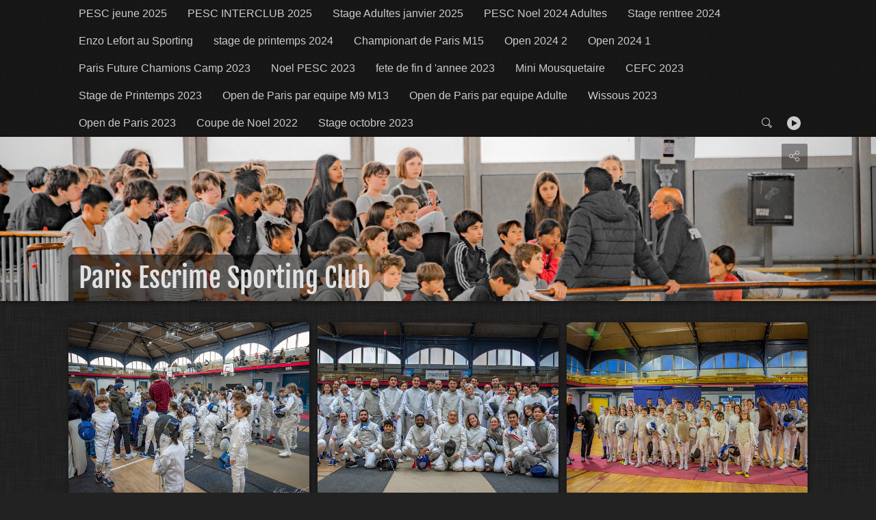

--- FILE ---
content_type: text/html
request_url: http://www.parisescrimesporting.phung.eu/index.html
body_size: 5339
content:
<!doctype html>
<html lang="fr" class="no-js" data-level="0">
	<!-- Generated by jAlbum app (https://jalbum.net) -->
	<head>
		<meta charset="UTF-8">
		<meta http-equiv="x-ua-compatible" content="ie=edge">
		<meta name="viewport" content="width=device-width, initial-scale=1.0, viewport-fit=cover">
		<link rel="preload" href="res/icon/skinicon-thin.woff?v6.0" as="font" type="font/woff" crossorigin>
		<link rel="preload" href="res/icon/skinicon-thin.ttf?v6.0" as="font" type="font/ttf" crossorigin>
		<title>Paris Escrime Sporting Club</title>
		<meta name="description" content="Paris Escrime Sporting Club">
		<meta name="generator" content="jAlbum 35.1.3 & Tiger 6.0 [Linen]">
		<meta property="og:url" content="www.phung.eu/index.html">
		<meta property="og:image" content="www.phung.eu/shareimage.jpg">
		<meta property="og:image:width" content="620">
		<meta property="og:image:height" content="465">
		<link rel="image_src" href="www.phung.eu/shareimage.jpg">
		<meta name="twitter:image" content="www.phung.eu/shareimage.jpg">
		<meta property="og:title" content="Paris Escrime Sporting Club">
		<meta property="og:description" content="Paris Escrime Sporting Club">
		<meta property="og:type" content="website">
		<meta name="twitter:title" content="Paris Escrime Sporting Club">
		<meta name="twitter:card" content="summary_large_image">
		<meta name="apple-mobile-web-app-status-bar-style" content="black-translucent">
		<meta name="mobile-web-app-capable" content="yes">
		<meta name="format-detection" content="telephone=no">
		<link rel="manifest" href="res/site.webmanifest" crossorigin="use-credentials">
		<link rel="apple-touch-icon" sizes="180x180" href="res/apple-touch-icon.png">
		<link rel="icon" type="image/png" sizes="32x32" href="res/favicon-32x32.png">
		<link rel="icon" type="image/png" sizes="16x16" href="res/favicon-16x16.png">
		<link rel="mask-icon" href="res/safari-pinned-tab.svg" color="#222222">
		<link rel="icon" href="res/favicon.ico">
		<meta name="msapplication-config" content="res/browserconfig.xml">
		<meta name="theme-color" content="#222222">
		<meta name="msapplication-TileColor" content="#222222">
		<link rel="stylesheet" href="res/common.css?v=6.0">
		<link rel="preload" href="folderimg.jpg" as="image" media="(max-width: 800px)">
		<link rel="preload" href="folderimage.jpg" as="image" media="(min-width: 801px)">
		<style>
			@media (max-width:800px) { .hero { background-image: url(folderimg.jpg); } }
			@media (min-width:801px) { .hero { background-image: url(folderimage.jpg); } }
		</style>
	<link rel="alternate" href="album.rss" type="application/rss+xml">
</head>
	<body id="index" class="index scrollable stop-transitions dark-mode top-level full-width icon-thin use-mainbg">
		<section class="top-bar has-menu has-search">
			<div class="cont">
				<div class="left-column align-left">
					<div class="topnavigation"><a class="topnav-toggle icon-menu btn" data-tooltip data-topnav-toggle title="Navigation"></a><nav class="navigation"><ul class="dropdown menu"><li><a href="PESC%20jeune%20%202025/index.html">PESC jeune 2025</a></li><li><a href="PESC%20INTERCLUB%202025/index.html">PESC INTERCLUB 2025</a></li><li><a href="Stage%20Adultes%20janvier%202025/index.html">Stage Adultes janvier 2025</a></li><li><a href="PESC%20Noel%202024%20Adultes/index.html">PESC Noel 2024 Adultes</a></li><li><a href="Stage%20rentree%202024/index.html">Stage rentree 2024</a></li><li><a href="Enzo%20Lefort%20au%20Sporting/index.html">Enzo Lefort au Sporting</a></li><li><a href="stage%20de%20printemps%202024/index.html">stage de printemps 2024</a></li><li><a href="Championart%20de%20Paris%20M15/index.html">Championart de Paris M15</a></li><li><a href="Open%202024%202/index.html">Open 2024 2</a></li><li><a href="Open%202024%201/index.html">Open 2024 1</a></li><li><a href="Paris%20Future%20Chamions%20Camp%202023/index.html">Paris Future Chamions Camp 2023</a></li><li><a href="Noel%20PESC%202023/index.html">Noel PESC 2023</a></li><li><a href="fete%20de%20fin%20d%20%27annee%202023/index.html">fete de fin d 'annee 2023</a></li><li><a href="Mini%20Mousquetaire/index.html">Mini Mousquetaire</a></li><li><a href="CEFC%202023/index.html">CEFC 2023</a></li><li><a href="Stage%20de%20Printemps%202023/index.html">Stage de Printemps 2023</a></li><li><a href="Open%20de%20Paris%20par%20equipe%20M9%20M13/index.html">Open de Paris par equipe M9 M13</a></li><li><a href="Open%20de%20Paris%20par%20equipe%20Adulte/index.html">Open de Paris par equipe Adulte</a></li><li><a href="Wissous%202023/index.html">Wissous 2023</a></li><li><a href="Open%20de%20Paris%202023/index.html">Open de Paris 2023</a></li><li><a href="Coupe%20de%20Noel%202022/index.html">Coupe de Noel 2022</a></li><li><a href="Stage%20octobre%202023/index.html">Stage octobre 2023</a></li></ul></nav></div>
				</div>
				<div class="right-column">
					<form class="search closed"><div class="search-input"><input type="text" placeholder="Recherche..." aria-label="Recherche" data-tooltip="<b>Recherche</b> - utiliser <em>&quot;A B&quot;</em> pour exacte, <em>A et B</em> pour recherche conjoncturelle"></div><a class="search-btn button icon-search" data-tooltip title="Recherche"></a></form>
<a class="player-btn button" data-rel="playlist" data-audioplayer='{"src":["Audiomachine%20-%20Triumph.mp3","Chevaliers%20de%20Sangrea.mp3","Faouzia%20%20John%20Lege.mp3","friendship.mp3","Friendships%20Original%20Mix.mp3","Full%20Tilt.mp3","He%20s%20a%20Pirate.mp3"],"volume":0.26,"slideshowControl":true,"folder":"res"}'><svg class="pause-btn" width="20px" height="20px" viewBox="0 0 20 20" xmlns="http://www.w3.org/2000/svg"><g class="disc" fill="#cccccc"><path d="M3.812,16.188C2.229,14.603,1.25,12.416,1.25,10s0.979-4.603,2.562-6.188L2.929,2.929C1.12,4.738,0,7.238,0,10s1.12,5.262,2.929,7.071L3.812,16.188z"></path>	<path d="M16.188,3.812C17.771,5.397,18.75,7.584,18.75,10s-0.979,4.603-2.562,6.188l0.883,0.883C18.88,15.262,20,12.762,20,10s-1.12-5.262-2.929-7.071L16.188,3.812z"></path></g><g class="pause-icon" fill="#cccccc"><rect x="6" y="6" width="3" height="8"></rect><rect x="11" y="6" width="3" height="8"></rect></g></svg><svg class="play-btn" width="20px" height="20px" viewBox="0 0 20 20" xmlns="http://www.w3.org/2000/svg"><g class="play-icon" fill="#cccccc"><path d="M10,0C4.477,0,0,4.477,0,10s4.477,10,10,10s10-4.477,10-10S15.523,0,10,0z M7,14.571V5.429L15,10L7,14.571z"></path></g></svg></a>				</div>
			</div>
		</section>

		<section class="hero title-bottom full-width bg-image">

			<div class="hero-overlay color"></div>
			<div class="cont">
				<header class="bgimage">
					<div class="title">
						<div class="head">
							<h1>Paris Escrime Sporting Club</h1>
						</div>
					</div>
				</header>
				<aside class="controls">
					<div class="buttons"><a class="button icon-connect" data-modal-open="social-share" data-tooltip title="Partager l'album"></a></div>
					<div class="start-show hidden"><span class="text">Démarrer le diaporama</span><span class="button icon-play"></span></div>
				</aside>
			</div>
		</section>

		<section id="main" class="content hover-zoom">
			<article id="main-cont" class="base-overlay">
				<section class="folders hide-on-overlay">
					<div class="cont caption-below thumbs-fill">
						<div class="card folder preload has-count"><a href="PESC%20jeune%20%202025/index.html" class="thumb"><img src="thumbs/folder/PESC%20jeune%20%202025_D4Q_9370.jpg" width="620" height="465"></a><div class="caption"><h3><a href="PESC%20jeune%20%202025/index.html">PESC jeune  2025</a></h3><p class="counts"><span class="images">343&nbsp;images</span></p></div></div>
						<div class="card folder preload has-count"><a href="PESC%20INTERCLUB%202025/index.html" class="thumb"><img src="thumbs/folder/PESC%20INTERCLUB%202025_D4Q_8626.jpg" width="620" height="465"></a><div class="caption"><h3><a href="PESC%20INTERCLUB%202025/index.html">PESC INTERCLUB 2025</a></h3><p class="counts"><span class="images">384&nbsp;images</span></p></div></div>
						<div class="card folder preload has-count"><a href="Stage%20Adultes%20janvier%202025/index.html" class="thumb"><img src="thumbs/folder/Stage%20Adultes%20janvier%202025_DSC_6701.jpg" width="620" height="465"></a><div class="caption"><h3><a href="Stage%20Adultes%20janvier%202025/index.html">Stage Adultes janvier 2025</a></h3><p class="counts"><span class="images">511&nbsp;images</span><span class="videos">13&nbsp;vidéos</span></p></div></div>
						<div class="card folder preload has-count"><a href="PESC%20Noel%202024%20Adultes/index.html" class="thumb"><img src="thumbs/folder/PESC%20Noel%202024%20Adultes_D4Q_5568.jpg" width="620" height="465"></a><div class="caption"><h3><a href="PESC%20Noel%202024%20Adultes/index.html">PESC Noel 2024 Adultes</a></h3><p class="counts"><span class="images">368&nbsp;images</span></p></div></div>
						<div class="card folder preload has-count"><a href="Stage%20rentree%202024/index.html" class="thumb"><img src="thumbs/folder/Stage%20rentree%202024_DSC_9676.jpg" width="620" height="465"></a><div class="caption"><h3><a href="Stage%20rentree%202024/index.html">Stage rentree 2024</a></h3><p class="counts"><span class="images">158&nbsp;images</span></p></div></div>
						<div class="card folder preload has-count"><a href="Enzo%20Lefort%20au%20Sporting/index.html" class="thumb"><img src="thumbs/folder/Enzo%20Lefort%20au%20Sporting_D4Q_0507.jpg" width="620" height="465"></a><div class="caption"><h3><a href="Enzo%20Lefort%20au%20Sporting/index.html">Enzo Lefort au Sporting</a></h3><p class="counts"><span class="images">384&nbsp;images</span><span class="videos">12&nbsp;vidéos</span></p></div></div>
						<div class="card folder preload has-count"><a href="stage%20de%20printemps%202024/index.html" class="thumb"><img src="thumbs/folder/stage%20de%20printemps%202024_DSC_5722.jpg" width="620" height="465"></a><div class="caption"><h3><a href="stage%20de%20printemps%202024/index.html">stage de printemps 2024</a></h3><p class="counts"><span class="images">387&nbsp;images</span></p></div></div>
						<div class="card folder preload has-count"><a href="Championart%20de%20Paris%20M15/index.html" class="thumb"><img src="thumbs/folder/Championart%20de%20Paris%20M15_DSC_4560.jpg" width="620" height="465"></a><div class="caption"><h3><a href="Championart%20de%20Paris%20M15/index.html">Championart de Paris M15</a></h3><p class="counts"><span class="images">261&nbsp;images</span></p></div></div>
						<div class="card folder preload has-count"><a href="Open%202024%202/index.html" class="thumb"><img src="thumbs/folder/Open%202024%202_DSC_3416.jpg" width="620" height="465"></a><div class="caption"><h3><a href="Open%202024%202/index.html">Open 2024 2</a></h3><p class="counts"><span class="images">498&nbsp;images</span></p></div></div>
						<div class="card folder preload has-count"><a href="Open%202024%201/index.html" class="thumb"><img src="thumbs/folder/Open%202024%201_MD4_1136.jpg" width="620" height="465"></a><div class="caption"><h3><a href="Open%202024%201/index.html">Open 2024 1</a></h3><p class="counts"><span class="images">301&nbsp;images</span><span class="videos">1&nbsp;vidéo</span></p></div></div>
						<div class="card folder preload has-count"><a href="Paris%20Future%20Chamions%20Camp%202023/index.html" class="thumb"><img src="thumbs/folder/Paris%20Future%20Chamions%20Camp%202023_DSC_9903.jpg" width="620" height="465"></a><div class="caption"><h3><a href="Paris%20Future%20Chamions%20Camp%202023/index.html">Paris Future Chamions Camp 2023</a></h3><p class="counts"><span class="images">336&nbsp;images</span></p></div></div>
						<div class="card folder preload has-count"><a href="Noel%20PESC%202023/index.html" class="thumb"><img src="thumbs/folder/Noel%20PESC%202023_DSC_9224.jpg" width="620" height="465"></a><div class="caption"><h3><a href="Noel%20PESC%202023/index.html">Noel PESC 2023</a></h3><p class="counts"><span class="images">421&nbsp;images</span><span class="videos">2&nbsp;vidéos</span></p></div></div>
						<div class="card folder preload has-count"><a href="fete%20de%20fin%20d%20%27annee%202023/index.html" class="thumb"><img src="thumbs/folder/fete%20de%20fin%20d%20%27annee%202023_DSC_2378.jpg" width="620" height="465"></a><div class="caption"><h3><a href="fete%20de%20fin%20d%20%27annee%202023/index.html">fete de fin d 'annee 2023</a></h3><p class="counts"><span class="images">375&nbsp;images</span><span class="videos">4&nbsp;vidéos</span></p></div></div>
						<div class="card folder preload has-count"><a href="Mini%20Mousquetaire/index.html" class="thumb"><img src="thumbs/folder/Mini%20Mousquetaire_DSC_1997.jpg" width="620" height="465"></a><div class="caption"><h3><a href="Mini%20Mousquetaire/index.html">Mini Mousquetaire</a></h3><p class="counts"><span class="images">59&nbsp;images</span><span class="videos">2&nbsp;vidéos</span></p></div></div>
						<div class="card folder preload has-count"><a href="CEFC%202023/index.html" class="thumb"><img src="thumbs/folder/CEFC%202023_DSC_0242.jpg" width="620" height="465"></a><div class="caption"><h3><a href="CEFC%202023/index.html">CEFC 2023</a></h3><p class="counts"><span class="images">327&nbsp;images</span><span class="videos">4&nbsp;vidéos</span></p></div></div>
						<div class="card folder preload has-count"><a href="Stage%20de%20Printemps%202023/index.html" class="thumb"><img src="thumbs/folder/Stage%20de%20Printemps%202023_DSC_9640.jpg" width="620" height="465"></a><div class="caption"><h3><a href="Stage%20de%20Printemps%202023/index.html">Stage de Printemps 2023</a></h3><p class="counts"><span class="images">276&nbsp;images</span><span class="videos">5&nbsp;vidéos</span></p></div></div>
						<div class="card folder preload has-count"><a href="Open%20de%20Paris%20par%20equipe%20M9%20M13/index.html" class="thumb"><img src="thumbs/folder/Open%20de%20Paris%20par%20equipe%20M9%20M13_DSC_3230.jpg" width="620" height="465"></a><div class="caption"><h3><a href="Open%20de%20Paris%20par%20equipe%20M9%20M13/index.html">Open de Paris par equipe M9 M13</a></h3><p class="counts"><span class="images">271&nbsp;images</span><span class="videos">2&nbsp;vidéos</span></p></div></div>
						<div class="card folder preload has-count"><a href="Open%20de%20Paris%20par%20equipe%20Adulte/index.html" class="thumb"><img src="thumbs/folder/Open%20de%20Paris%20par%20equipe%20Adulte_DSC_2666.jpg" width="620" height="465"></a><div class="caption"><h3><a href="Open%20de%20Paris%20par%20equipe%20Adulte/index.html">Open de Paris par equipe Adulte</a></h3><p class="counts"><span class="images">272&nbsp;images</span><span class="videos">2&nbsp;vidéos</span></p></div></div>
						<div class="card folder preload has-count"><a href="Wissous%202023/index.html" class="thumb"><img src="thumbs/folder/Wissous%202023_DSC_9523.jpg" width="620" height="465"></a><div class="caption"><h3><a href="Wissous%202023/index.html">Wissous 2023</a></h3><p class="counts"><span class="images">232&nbsp;images</span></p></div></div>
						<div class="card folder preload has-count"><a href="Open%20de%20Paris%202023/index.html" class="thumb"><img src="thumbs/folder/Open%20de%20Paris%202023_DSC_7439.jpg" width="620" height="465"></a><div class="caption"><h3><a href="Open%20de%20Paris%202023/index.html">Open de Paris 2023</a></h3><p class="counts"><span class="images">382&nbsp;images</span><span class="videos">1&nbsp;vidéo</span></p></div></div>
						<div class="card folder lazyload has-count"><a href="Coupe%20de%20Noel%202022/index.html" class="thumb" data-src="thumbs/folder/Coupe%20de%20Noel%202022__MG_9583%20en%20tant%20qu%27objet%20dynamique%20-%201.jpg" data-width="620" data-height="465"></a><div class="caption"><h3><a href="Coupe%20de%20Noel%202022/index.html">Coupe de Noel 2022</a></h3><p class="counts"><span class="images">239&nbsp;images</span><span class="videos">9&nbsp;vidéos</span></p></div></div>
						<div class="card folder lazyload has-count"><a href="Stage%20octobre%202023/index.html" class="thumb" data-src="thumbs/folder/Stage%20octobre%202023_DSC_7825.jpg" data-width="620" data-height="465"></a><div class="caption"><h3><a href="Stage%20octobre%202023/index.html">Stage octobre 2023</a></h3><p class="counts"><span class="images">411&nbsp;images</span><span class="videos">3&nbsp;vidéos</span></p></div></div>
					</div>
				</section>
			</article>
		</section>
		<section class="footer opaque">
			<div class="cont">
				<footer>
					<div class="folder-info"><div class="modifieddate"><span>Modifié le</span> 17/02/2025 18:20</div><div class="counts"><span class="images">7196&nbsp;images</span><span class="videos">60&nbsp;vidéos</span></div></div>
				</footer>
			</div>
		</section>
		<div class="modal hidden" id="social-share" role="dialog" data-modal>
			<div class="window has-header">
				<header class="icon-connect"> Partager l'album</header>
				<a class="btn close" data-close data-tooltip title="Fermer fenêtre"></a>
				<div class="content"><div class="social"><div class="preview"><img src="folderthumb.jpg" alt="Paris Escrime Sporting Club"><div class="caption"><h3 class="title">Paris Escrime Sporting Club</h3></div></div></div></div>
			</div>
		</div>
		<script src="res/jquery.min.js"></script>
		<script src="res/all.min.js?v=6.0"></script>
		<script>
			_jaWidgetBarColor = 'black';
			$(document).ready(function(){
				REL_PATH='';PAGE_NAME='index.html';
				$.ajaxSetup({cache:true,contentType:false});
				$('body').removeClass('stop-transitions');
				$('#main').skin({"albumName":"Paris Escrime Sporting Club","makeDate":1739812837,"licensee":"593b3a3c97a6dd02c9fc314eb69ff0a9","thumbDims":[212,170],"thumbsFill":!0,"pageWidth":1080,"locale":"fr-FR","useOriginals":!0,"weblocationCounts":!0,"rightClickProtect":!0,"share":{"sites":"email,link","hook":".social"},"search":{"fields":"title,comment,name,creator,keywords,regions","hook":".search"},"fixedShapeThumbs":!0,"captionShowOnHover":!0,"hoverEffect":"hover-zoom","pageType":"index","rootPath":"","resPath":"res","relPath":"","level":0,"lightbox":{"afterLast":"nextfolder","controlsUseText":!0,"thumbsVisible":!1,"maxZoom":1.2,"fitBetween":"panels","fitPadding":15,"timingControl":!0,"videoAuto":!0,"showDownload":!0,"transitionSpeed":600,"showNumbers":!0,"infoPanelAdapt":!0,"autohideControls":!0,"autoStart":!0,"autoPano":!0,"backgroundAudioSlideshowControl":!0,"clickAction":"toggleall","mouseWheelAction":"navigation","showFullscreen":!0}});
				if (window.innerWidth < 640 || Modernizr.touchevents) { $('.dropdown.menu').dropdownMenu({fixed:!1}); }
				$('[data-tooltip]').addTooltip();
				$('[data-modal-open]').on('click', function(e){
					var t=$(e.target).data('modal-open');
					if(t&&(t=$('#'+t)).length){$('body').modal(t);}
				});
				$('[data-ask-permission]').askPermission();
			});

		</script>

		<div id="jalbumwidgetcontainer"></div>
		<script>
		_jaSkin = "Tiger";
		_jaStyle = "Linen.css";
		_jaVersion = "35.1.3";
		_jaGeneratorType = "desktop";
		_jaLanguage = "fr";
		_jaPageType = "index";
		_jaRootPath = ".";
		_jaUserId = "156707";
		var script = document.createElement("script");
		script.type = "text/javascript";
		script.async = true;
		script.src = "http"+("https:"==document.location.protocol?"s":"")+"://jalbum.net/widgetapi/load.js";
		document.getElementById("jalbumwidgetcontainer").appendChild(script);
		</script>
	</body>
</html>


--- FILE ---
content_type: text/css
request_url: http://www.parisescrimesporting.phung.eu/res/common.css?v=6.0
body_size: 170493
content:
/* Google Fonts */
/* latin */
@font-face {
  font-family: 'Fjalla One';
  font-style: normal;
  font-weight: 400;
  src: url(fonts/Yq6R-LCAWCX3-6Ky7FAFrOF6kg.woff2) format('woff2');
  unicode-range: U+0000-00FF, U+0131, U+0152-0153, U+02BB-02BC, U+02C6, U+02DA, U+02DC, U+0304, U+0308, U+0329, U+2000-206F, U+20AC, U+2122, U+2191, U+2193, U+2212, U+2215, U+FEFF, U+FFFD;
}


@font-face{font-family:skinicon-thin;src:url(icon/skinicon-thin.ttf?v6.0) format('truetype'),url(icon/skinicon-thin.woff?v6.0) format('woff');font-weight:400;font-style:normal;font-display:block}[class*=" icon-"]:before,[class^=icon-]:before{font-family:skinicon-thin!important;speak:never;font-style:normal;font-weight:400;font-variant:normal;text-transform:none;line-height:1;-webkit-font-smoothing:antialiased;-moz-osx-font-smoothing:grayscale}.icon-arrow-down:before{content:"\e900"}.icon-arrow-left:before{content:"\e901"}.icon-arrow-right:before{content:"\e902"}.icon-arrow-up:before{content:"\e903"}.icon-attachment:before{content:"\e904"}.icon-audio:before{content:"\e905"}.icon-bookmark:before{content:"\e906"}.icon-calendar:before{content:"\e907"}.icon-camera:before{content:"\e908"}.icon-caret-down:before{content:"\e909"}.icon-caret-large-down:before{content:"\e90a"}.icon-caret-large-left:before{content:"\e90b"}.icon-caret-large-right:before{content:"\e90c"}.icon-caret-large-up:before{content:"\e90d"}.icon-caret-left:before{content:"\e90e"}.icon-caret-right:before{content:"\e90f"}.icon-caret-up:before{content:"\e910"}.icon-cart-fotomoto:before{content:"\e911"}.icon-checkbox-checked:before{content:"\e912"}.icon-checkmark:before{content:"\e913"}.icon-close:before{content:"\e914"}.icon-comment:before{content:"\e915"}.icon-connect:before{content:"\e916"}.icon-contract:before{content:"\e917"}.icon-copy:before{content:"\e918"}.icon-cut:before{content:"\e919"}.icon-digg:before{content:"\e91a"}.icon-document:before{content:"\e91b"}.icon-download:before{content:"\e91c"}.icon-edit:before{content:"\e91d"}.icon-email:before{content:"\e91e"}.icon-email-send:before{content:"\e91f"}.icon-end:before{content:"\e920"}.icon-error:before{content:"\e921"}.icon-exchange:before{content:"\e922"}.icon-expand:before{content:"\e923"}.icon-external:before{content:"\e924"}.icon-facebook:before{content:"\e925"}.icon-facetag:before{content:"\e926"}.icon-filter:before{content:"\e927"}.icon-flickr:before{content:"\e928"}.icon-folder:before{content:"\e929"}.icon-folders:before{content:"\e92a"}.icon-fotomoto:before{content:"\e92b"}.icon-foursquare:before{content:"\e92c"}.icon-fullscreen:before{content:"\e92d"}.icon-fullscreen-off:before{content:"\e92e"}.icon-google:before{content:"\e92f"}.icon-heart:before{content:"\e930"}.icon-help:before{content:"\e931"}.icon-hide-bottom-panel:before{content:"\e932"}.icon-hide-top-panel:before{content:"\e933"}.icon-home:before{content:"\e934"}.icon-image:before{content:"\e935"}.icon-info:before{content:"\e936"}.icon-instagram:before{content:"\e937"}.icon-jalbum:before{content:"\e938"}.icon-library:before{content:"\e939"}.icon-link:before{content:"\e93a"}.icon-linkedin:before{content:"\e93b"}.icon-location:before{content:"\e93c"}.icon-loop:before{content:"\e93d"}.icon-map:before{content:"\e93e"}.icon-menu:before{content:"\e93f"}.icon-minus:before{content:"\e940"}.icon-more:before{content:"\e941"}.icon-more-menu:before{content:"\e942"}.icon-mostphotos:before{content:"\e943"}.icon-new:before{content:"\e944"}.icon-new-fill:before{content:"\e945"}.icon-ok:before{content:"\e946"}.icon-one-level-up:before{content:"\e947"}.icon-ordering:before{content:"\e948"}.icon-page:before{content:"\e949"}.icon-pause:before{content:"\e94a"}.icon-paypal:before{content:"\e94b"}.icon-pinterest:before{content:"\e94c"}.icon-play:before{content:"\e94d"}.icon-plus:before{content:"\e94e"}.icon-printer:before{content:"\e94f"}.icon-reddit:before{content:"\e950"}.icon-refresh:before{content:"\e951"}.icon-search:before{content:"\e952"}.icon-search-small:before{content:"\e953"}.icon-settings:before{content:"\e954"}.icon-share:before{content:"\e955"}.icon-shopping-cart:before{content:"\e956"}.icon-shopping-cart-add:before{content:"\e957"}.icon-show-bottom-panel:before{content:"\e958"}.icon-show-top-panel:before{content:"\e959"}.icon-site:before{content:"\e95a"}.icon-skype:before{content:"\e95b"}.icon-star:before{content:"\e95c"}.icon-start:before{content:"\e95d"}.icon-stop:before{content:"\e95e"}.icon-stumbleupon:before{content:"\e95f"}.icon-tag:before{content:"\e960"}.icon-text-document:before{content:"\e961"}.icon-thumbnails:before{content:"\e962"}.icon-thumbnails-9:before{content:"\e963"}.icon-time:before{content:"\e964"}.icon-trash:before{content:"\e965"}.icon-tumblr:before{content:"\e966"}.icon-twitter:before{content:"\e967"}.icon-upload:before{content:"\e968"}.icon-user:before{content:"\e969"}.icon-video:before{content:"\e96a"}.icon-video-play:before{content:"\e96b"}.icon-vimeo:before{content:"\e96c"}.icon-volume-down:before{content:"\e96d"}.icon-volume-up:before{content:"\e96e"}.icon-warning:before{content:"\e96f"}.icon-x:before{content:"\e970"}.icon-zoom-in:before{content:"\e971"}.icon-zoom-level:before{content:"\e972"}.icon-zoom-out:before{content:"\e973"}

/*!
 * Photo Sphere Viewer 4.5.1
 * @copyright 2014-2015 Jérémy Heleine
 * @copyright 2015-2022 Damien "Mistic" Sorel
 * @licence MIT (https://opensource.org/licenses/MIT)
 */
.psv-container {
  width: 100%;
  height: 100%;
  margin: 0;
  padding: 0;
  position: relative;
  background: radial-gradient(#fff 0%, #fdfdfd 16%, #fbfbfb 33%, #f8f8f8 49%, #efefef 66%, #dfdfdf 82%, #bfbfbf 100%);
  overflow: hidden;
}

.psv-container--fullscreen {
  position: fixed;
  top: 0;
  right: 0;
  bottom: 0;
  left: 0;
}

.psv-canvas-container {
  position: absolute;
  top: 0;
  left: 0;
  z-index: 0;
  -webkit-transition: opacity linear 100ms;
  transition: opacity linear 100ms;
}

.psv-canvas {
  display: block;
}

.psv-loader-container {
  display: -webkit-box;
  display: -ms-flexbox;
  display: flex;
  -webkit-box-align: center;
      -ms-flex-align: center;
          align-items: center;
  -webkit-box-pack: center;
      -ms-flex-pack: center;
          justify-content: center;
  position: absolute;
  top: 0;
  left: 0;
  width: 100%;
  height: 100%;
  z-index: 80;
}

.psv-loader {
  position: relative;
  text-align: center;
  color: rgba(61, 61, 61, 0.7);
  width: 150px;
  height: 150px;
  border: 10px solid transparent;
}
.psv-loader::before {
  content: "";
  display: inline-block;
  height: 100%;
  vertical-align: middle;
}
.psv-loader, .psv-loader-image, .psv-loader-text {
  display: inline-block;
  vertical-align: middle;
}
.psv-loader-canvas {
  position: absolute;
  top: 0;
  left: 0;
  width: 100%;
  height: 100%;
}
.psv-loader-text {
  font: 14px sans-serif;
}

.psv-navbar {
  display: -webkit-box;
  display: -ms-flexbox;
  display: flex;
  position: absolute;
  z-index: 90;
  bottom: -40px;
  left: 0;
  width: 100%;
  height: 40px;
  background: rgba(61, 61, 61, 0.5);
  -webkit-transition: bottom ease-in-out 0.1s;
  transition: bottom ease-in-out 0.1s;
}
.psv-navbar--open {
  bottom: 0;
}
.psv-navbar, .psv-navbar * {
  -webkit-box-sizing: content-box;
          box-sizing: content-box;
}

.psv-caption {
  -webkit-box-flex: 1;
      -ms-flex: 1 1 100%;
          flex: 1 1 100%;
  color: rgba(255, 255, 255, 0.7);
  overflow: hidden;
  text-align: center;
}
.psv-caption-icon {
  height: 20px;
  width: 20px;
  cursor: pointer;
}
.psv-caption-icon * {
  fill: rgba(255, 255, 255, 0.7);
}
.psv-caption-content {
  display: inline-block;
  padding: 10px;
  font: 16px sans-serif;
  white-space: nowrap;
}

.psv-button {
  -webkit-box-flex: 0;
      -ms-flex: 0 0 auto;
          flex: 0 0 auto;
  padding: 10px;
  position: relative;
  cursor: pointer;
  height: 20px;
  width: 20px;
  background: transparent;
  color: rgba(255, 255, 255, 0.7);
}
.psv-button--active {
  background: rgba(255, 255, 255, 0.2);
}
.psv-button--disabled {
  pointer-events: none;
  opacity: 0.5;
}
.psv-button .psv-button-svg {
  width: 100%;
  -webkit-transform: scale(1);
          transform: scale(1);
  -webkit-transition: -webkit-transform 200ms ease;
  transition: -webkit-transform 200ms ease;
  transition: transform 200ms ease;
  transition: transform 200ms ease, -webkit-transform 200ms ease;
}

.psv-button:not(.psv-button--disabled):focus-visible {
  outline: 2px dotted currentcolor;
  outline-offset: -2px;
}

.psv-container:not(.psv--is-touch) .psv-button--hover-scale:not(.psv-button--disabled):hover .psv-button-svg {
  -webkit-transform: scale(1.2);
          transform: scale(1.2);
}

.psv-move-button + .psv-move-button {
  margin-left: -10px;
}

.psv-custom-button {
  width: auto;
}

.psv-autorotate-button.psv-button {
  width: 25px;
  height: 25px;
  padding: 7.5px;
}

.psv-zoom-range.psv-button {
  width: 80px;
  height: 1px;
  margin: 10px 0;
  padding: 9.5px 0;
  max-width: 600px;
}
.psv-zoom-range-line {
  position: relative;
  width: 80px;
  height: 1px;
  background: rgba(255, 255, 255, 0.7);
  -webkit-transition: all 0.3s ease;
  transition: all 0.3s ease;
}
.psv-zoom-range-handle {
  position: absolute;
  border-radius: 50%;
  top: -3px;
  width: 7px;
  height: 7px;
  background: rgba(255, 255, 255, 0.7);
  -webkit-transform: scale(1);
          transform: scale(1);
  -webkit-transition: -webkit-transform 0.3s ease;
  transition: -webkit-transform 0.3s ease;
  transition: transform 0.3s ease;
  transition: transform 0.3s ease, -webkit-transform 0.3s ease;
}
.psv-zoom-range:not(.psv-button--disabled):hover .psv-zoom-range-line {
  -webkit-box-shadow: 0 0 2px rgba(255, 255, 255, 0.7);
          box-shadow: 0 0 2px rgba(255, 255, 255, 0.7);
}
.psv-zoom-range:not(.psv-button--disabled):hover .psv-zoom-range-handle {
  -webkit-transform: scale(1.3);
          transform: scale(1.3);
}

.psv-notification {
  position: absolute;
  z-index: 100;
  bottom: -40px;
  display: -webkit-box;
  display: -ms-flexbox;
  display: flex;
  -webkit-box-pack: center;
      -ms-flex-pack: center;
          justify-content: center;
  -webkit-box-sizing: border-box;
          box-sizing: border-box;
  width: 100%;
  padding: 0 2em;
  opacity: 0;
  -webkit-transition-property: opacity, bottom;
  transition-property: opacity, bottom;
  -webkit-transition-timing-function: ease-in-out;
          transition-timing-function: ease-in-out;
  -webkit-transition-duration: 200ms;
          transition-duration: 200ms;
}
.psv-notification-content {
  max-width: 50em;
  background-color: rgba(61, 61, 61, 0.8);
  border-radius: 4px;
  padding: 0.5em 1em;
  font: 14px sans-serif;
  color: white;
}
.psv-notification--visible {
  opacity: 100;
  bottom: 80px;
}

.psv-overlay {
  display: -webkit-box;
  display: -ms-flexbox;
  display: flex;
  -webkit-box-orient: vertical;
  -webkit-box-direction: normal;
      -ms-flex-direction: column;
          flex-direction: column;
  -webkit-box-align: center;
      -ms-flex-align: center;
          align-items: center;
  -webkit-box-pack: center;
      -ms-flex-pack: center;
          justify-content: center;
  position: absolute;
  z-index: 110;
  top: 0;
  left: 0;
  bottom: 0;
  right: 0;
  background: radial-gradient(#fff 0%, #fdfdfd 16%, #fbfbfb 33%, #f8f8f8 49%, #efefef 66%, #dfdfdf 82%, #bfbfbf 100%);
  color: black;
  opacity: 0.8;
}
.psv-overlay-image {
  margin-bottom: 4vh;
}
.psv-overlay-image svg {
  width: 50vw;
}
@media (orientation: landscape) {
  .psv-overlay-image svg {
    width: 25vw;
  }
}
.psv-overlay-text {
  font: 30px sans-serif;
  text-align: center;
}
.psv-overlay-subtext {
  font: 20px sans-serif;
  opacity: 0.8;
  text-align: center;
}

.psv-panel {
  position: absolute;
  z-index: 90;
  right: 0;
  height: 100%;
  width: 400px;
  max-width: calc(100% - 24px);
  background: rgba(10, 10, 10, 0.7);
  -webkit-transform: translate3d(100%, 0, 0);
          transform: translate3d(100%, 0, 0);
  opacity: 0;
  -webkit-transition-property: opacity, -webkit-transform;
  transition-property: opacity, -webkit-transform;
  transition-property: opacity, transform;
  transition-property: opacity, transform, -webkit-transform;
  -webkit-transition-timing-function: ease-in-out;
          transition-timing-function: ease-in-out;
  -webkit-transition-duration: 0.1s;
          transition-duration: 0.1s;
  cursor: default;
  margin-left: 9px;
}
.psv--has-navbar .psv-panel {
  height: calc(100% - 40px);
}
.psv-panel-close-button {
  display: none;
  position: absolute;
  top: 0;
  left: -24px;
  width: 24px;
  height: 24px;
  background: rgba(0, 0, 0, 0.9);
}
.psv-panel-close-button::before, .psv-panel-close-button::after {
  content: "";
  position: absolute;
  top: 50%;
  left: 4px;
  width: 15px;
  height: 1px;
  background-color: #fff;
  -webkit-transition: 0.2s ease-in-out;
  transition: 0.2s ease-in-out;
  -webkit-transition-property: width, left, -webkit-transform;
  transition-property: width, left, -webkit-transform;
  transition-property: width, left, transform;
  transition-property: width, left, transform, -webkit-transform;
}
.psv-panel-close-button::before {
  -webkit-transform: rotate(45deg);
          transform: rotate(45deg);
}
.psv-panel-close-button::after {
  -webkit-transform: rotate(-45deg);
          transform: rotate(-45deg);
}
.psv-panel-close-button:hover::before, .psv-panel-close-button:hover::after {
  left: 0;
  width: 23px;
}
.psv-panel-close-button:hover::before {
  -webkit-transform: rotate(135deg);
          transform: rotate(135deg);
}
.psv-panel-close-button:hover::after {
  -webkit-transform: rotate(45deg);
          transform: rotate(45deg);
}
.psv-panel-resizer {
  display: none;
  position: absolute;
  top: 0;
  left: -9px;
  width: 9px;
  height: 100%;
  background-color: rgba(0, 0, 0, 0.9);
  cursor: col-resize;
}
.psv-panel-resizer::before {
  content: "";
  position: absolute;
  top: 50%;
  left: 1px;
  margin-top: -14.5px;
  width: 1px;
  height: 1px;
  -webkit-box-shadow: 1px 0 #fff, 3px 0px #fff, 5px 0px #fff, 1px 2px #fff, 3px 2px #fff, 5px 2px #fff, 1px 4px #fff, 3px 4px #fff, 5px 4px #fff, 1px 6px #fff, 3px 6px #fff, 5px 6px #fff, 1px 8px #fff, 3px 8px #fff, 5px 8px #fff, 1px 10px #fff, 3px 10px #fff, 5px 10px #fff, 1px 12px #fff, 3px 12px #fff, 5px 12px #fff, 1px 14px #fff, 3px 14px #fff, 5px 14px #fff, 1px 16px #fff, 3px 16px #fff, 5px 16px #fff, 1px 18px #fff, 3px 18px #fff, 5px 18px #fff, 1px 20px #fff, 3px 20px #fff, 5px 20px #fff, 1px 22px #fff, 3px 22px #fff, 5px 22px #fff, 1px 24px #fff, 3px 24px #fff, 5px 24px #fff, 1px 26px #fff, 3px 26px #fff, 5px 26px #fff, 1px 28px #fff, 3px 28px #fff, 5px 28px #fff;
          box-shadow: 1px 0 #fff, 3px 0px #fff, 5px 0px #fff, 1px 2px #fff, 3px 2px #fff, 5px 2px #fff, 1px 4px #fff, 3px 4px #fff, 5px 4px #fff, 1px 6px #fff, 3px 6px #fff, 5px 6px #fff, 1px 8px #fff, 3px 8px #fff, 5px 8px #fff, 1px 10px #fff, 3px 10px #fff, 5px 10px #fff, 1px 12px #fff, 3px 12px #fff, 5px 12px #fff, 1px 14px #fff, 3px 14px #fff, 5px 14px #fff, 1px 16px #fff, 3px 16px #fff, 5px 16px #fff, 1px 18px #fff, 3px 18px #fff, 5px 18px #fff, 1px 20px #fff, 3px 20px #fff, 5px 20px #fff, 1px 22px #fff, 3px 22px #fff, 5px 22px #fff, 1px 24px #fff, 3px 24px #fff, 5px 24px #fff, 1px 26px #fff, 3px 26px #fff, 5px 26px #fff, 1px 28px #fff, 3px 28px #fff, 5px 28px #fff;
  background: transparent;
}
.psv-panel-content {
  width: 100%;
  height: 100%;
  -webkit-box-sizing: border-box;
          box-sizing: border-box;
  color: gainsboro;
  font: 16px sans-serif;
  overflow: auto;
}
.psv-panel-content:not(.psv-panel-content--no-margin) {
  padding: 1em;
}
.psv-panel-content--no-interaction {
  -webkit-user-select: none;
     -moz-user-select: none;
      -ms-user-select: none;
          user-select: none;
  pointer-events: none;
}
.psv-panel--open {
  -webkit-transform: translate3d(0, 0, 0);
          transform: translate3d(0, 0, 0);
  opacity: 1;
  -webkit-transition-duration: 0.2s;
          transition-duration: 0.2s;
}
.psv-panel--open .psv-panel-close-button,
.psv-panel--open .psv-panel-resizer {
  display: block;
}

.psv-panel-menu-title {
  display: -webkit-box;
  display: -ms-flexbox;
  display: flex;
  -webkit-box-align: center;
      -ms-flex-align: center;
          align-items: center;
  font: 24px sans-serif;
  margin: 24px 12px;
}
.psv-panel-menu-title svg {
  width: 24px;
  height: 24px;
  margin-right: 12px;
}
.psv-panel-menu-list {
  list-style: none;
  margin: 0;
  padding: 0;
  overflow: hidden;
}
.psv-panel-menu-item {
  min-height: 20px;
  padding: 0.5em 1em;
  cursor: pointer;
  display: -webkit-box;
  display: -ms-flexbox;
  display: flex;
  -webkit-box-align: center;
      -ms-flex-align: center;
          align-items: center;
  -webkit-box-pack: start;
      -ms-flex-pack: start;
          justify-content: flex-start;
  -webkit-transition: background 0.1s ease-in-out;
  transition: background 0.1s ease-in-out;
}
.psv-panel-menu-item--active {
  outline: 1px solid currentcolor;
  outline-offset: -1px;
}
.psv-panel-menu-item-icon {
  -webkit-box-flex: 0;
      -ms-flex: none;
          flex: none;
  height: 20px;
  width: 20px;
  margin-right: 0.5em;
}
.psv-panel-menu-item-icon img {
  max-width: 100%;
  max-height: 100%;
}
.psv-panel-menu-item-icon svg {
  width: 100%;
  height: 100%;
}
.psv-panel-menu-item:focus-visible {
  outline: 1px dotted currentcolor;
  outline-offset: -1px;
}
.psv-panel-menu--stripped .psv-panel-menu-item:hover {
  background: rgba(255, 255, 255, 0.2);
}
.psv-panel-menu--stripped .psv-panel-menu-item:nth-child(odd), .psv-panel-menu--stripped .psv-panel-menu-item:nth-child(odd)::before {
  background: rgba(255, 255, 255, 0.1);
}
.psv-panel-menu--stripped .psv-panel-menu-item:nth-child(even), .psv-panel-menu--stripped .psv-panel-menu-item:nth-child(even)::before {
  background: transparent;
}

.psv-container:not(.psv--is-touch) .psv-panel-menu-item:hover {
  background: rgba(255, 255, 255, 0.2);
}

.psv-tooltip {
  position: absolute;
  z-index: 50;
  -webkit-box-sizing: border-box;
          box-sizing: border-box;
  max-width: 200px;
  background-color: rgba(61, 61, 61, 0.8);
  border-radius: 4px;
  padding: 0.5em 1em;
  opacity: 0;
  -webkit-transition-property: opacity;
  transition-property: opacity;
  -webkit-transition-timing-function: ease-in-out;
          transition-timing-function: ease-in-out;
  -webkit-transition-duration: 100ms;
          transition-duration: 100ms;
  outline: 5px solid transparent;
}
.psv-tooltip-content {
  color: white;
  font: 14px sans-serif;
  text-shadow: 0 1px #000;
}
.psv-tooltip-arrow {
  position: absolute;
  height: 0;
  width: 0;
  border: 7px solid transparent;
}
.psv-tooltip--bottom-center {
  -webkit-box-shadow: 0 3px 0 rgba(90, 90, 90, 0.7);
          box-shadow: 0 3px 0 rgba(90, 90, 90, 0.7);
  -webkit-transform: translate3d(0, -5px, 0);
          transform: translate3d(0, -5px, 0);
  -webkit-transition-property: opacity, -webkit-transform;
  transition-property: opacity, -webkit-transform;
  transition-property: opacity, transform;
  transition-property: opacity, transform, -webkit-transform;
}
.psv-tooltip--bottom-center .psv-tooltip-arrow {
  border-bottom-color: rgba(61, 61, 61, 0.8);
}
.psv-tooltip--center-left {
  -webkit-box-shadow: -3px 0 0 rgba(90, 90, 90, 0.7);
          box-shadow: -3px 0 0 rgba(90, 90, 90, 0.7);
  -webkit-transform: translate3d(5px, 0, 0);
          transform: translate3d(5px, 0, 0);
  -webkit-transition-property: opacity, -webkit-transform;
  transition-property: opacity, -webkit-transform;
  transition-property: opacity, transform;
  transition-property: opacity, transform, -webkit-transform;
}
.psv-tooltip--center-left .psv-tooltip-arrow {
  border-left-color: rgba(61, 61, 61, 0.8);
}
.psv-tooltip--top-center {
  -webkit-box-shadow: 0 -3px 0 rgba(90, 90, 90, 0.7);
          box-shadow: 0 -3px 0 rgba(90, 90, 90, 0.7);
  -webkit-transform: translate3d(0, 5px, 0);
          transform: translate3d(0, 5px, 0);
  -webkit-transition-property: opacity, -webkit-transform;
  transition-property: opacity, -webkit-transform;
  transition-property: opacity, transform;
  transition-property: opacity, transform, -webkit-transform;
}
.psv-tooltip--top-center .psv-tooltip-arrow {
  border-top-color: rgba(61, 61, 61, 0.8);
}
.psv-tooltip--center-right {
  -webkit-box-shadow: 3px 0 0 rgba(90, 90, 90, 0.7);
          box-shadow: 3px 0 0 rgba(90, 90, 90, 0.7);
  -webkit-transform: translate3d(-5px, 0, 0);
          transform: translate3d(-5px, 0, 0);
  -webkit-transition-property: opacity, -webkit-transform;
  transition-property: opacity, -webkit-transform;
  transition-property: opacity, transform;
  transition-property: opacity, transform, -webkit-transform;
}
.psv-tooltip--center-right .psv-tooltip-arrow {
  border-right-color: rgba(61, 61, 61, 0.8);
}
.psv-tooltip--bottom-left {
  -webkit-box-shadow: -3px 3px 0 rgba(90, 90, 90, 0.7);
          box-shadow: -3px 3px 0 rgba(90, 90, 90, 0.7);
  -webkit-transform: translate3d(0, -5px, 0);
          transform: translate3d(0, -5px, 0);
  -webkit-transition-property: opacity, -webkit-transform;
  transition-property: opacity, -webkit-transform;
  transition-property: opacity, transform;
  transition-property: opacity, transform, -webkit-transform;
}
.psv-tooltip--bottom-left .psv-tooltip-arrow {
  border-bottom-color: rgba(61, 61, 61, 0.8);
}
.psv-tooltip--bottom-right {
  -webkit-box-shadow: 3px 3px 0 rgba(90, 90, 90, 0.7);
          box-shadow: 3px 3px 0 rgba(90, 90, 90, 0.7);
  -webkit-transform: translate3d(0, -5px, 0);
          transform: translate3d(0, -5px, 0);
  -webkit-transition-property: opacity, -webkit-transform;
  transition-property: opacity, -webkit-transform;
  transition-property: opacity, transform;
  transition-property: opacity, transform, -webkit-transform;
}
.psv-tooltip--bottom-right .psv-tooltip-arrow {
  border-bottom-color: rgba(61, 61, 61, 0.8);
}
.psv-tooltip--top-left {
  -webkit-box-shadow: -3px -3px 0 rgba(90, 90, 90, 0.7);
          box-shadow: -3px -3px 0 rgba(90, 90, 90, 0.7);
  -webkit-transform: translate3d(0, 5px, 0);
          transform: translate3d(0, 5px, 0);
  -webkit-transition-property: opacity, -webkit-transform;
  transition-property: opacity, -webkit-transform;
  transition-property: opacity, transform;
  transition-property: opacity, transform, -webkit-transform;
}
.psv-tooltip--top-left .psv-tooltip-arrow {
  border-top-color: rgba(61, 61, 61, 0.8);
}
.psv-tooltip--top-right {
  -webkit-box-shadow: 3px -3px 0 rgba(90, 90, 90, 0.7);
          box-shadow: 3px -3px 0 rgba(90, 90, 90, 0.7);
  -webkit-transform: translate3d(0, 5px, 0);
          transform: translate3d(0, 5px, 0);
  -webkit-transition-property: opacity, -webkit-transform;
  transition-property: opacity, -webkit-transform;
  transition-property: opacity, transform;
  transition-property: opacity, transform, -webkit-transform;
}
.psv-tooltip--top-right .psv-tooltip-arrow {
  border-top-color: rgba(61, 61, 61, 0.8);
}
.psv-tooltip--visible {
  -webkit-transform: translate3d(0, 0, 0);
          transform: translate3d(0, 0, 0);
  opacity: 1;
  -webkit-transition-duration: 100ms;
          transition-duration: 100ms;
}
/*# sourceMappingURL=photo-sphere-viewer.css.map */

@keyframes fade-and-hide {
  0% {
    opacity: 100%;
    visibility: visible;
    display: block; }
  99% {
    opacity: 0; }
  100% {
    opacity: 0;
    visibility: hidden;
    display: none; } }
@-webkit-keyframes rotating {
  0% {
    -webkit-transform: rotate(0); }
  100% {
    -webkit-transform: rotate(360deg); } }
@-moz-keyframes rotating {
  0% {
    -moz-transform: rotate(0); }
  100% {
    -moz-transform: rotate(360deg); } }
@-o-keyframes rotating {
  0% {
    -o-transform: rotate(0); }
  100% {
    -o-transform: rotate(360deg); } }
@keyframes rotating {
  0% {
    transform: rotate(0); }
  100% {
    transform: rotate(360deg); } }
@-webkit-keyframes appear-up {
  0% {
    -webkit-transform: translateY(16px);
    opacity: 0; }
  100% {
    -webkit-transform: translateY(0);
    opacity: 1; } }
@-moz-keyframes appear-up {
  0% {
    -moz-transform: translateY(16px);
    opacity: 0; }
  100% {
    -moz-transform: translateY(0);
    opacity: 1; } }
@-o-keyframes appear-up {
  0% {
    -o-transform: translateY(16px);
    opacity: 0; }
  100% {
    -o-transform: translateY(0);
    opacity: 1; } }
@keyframes appear-up {
  0% {
    transform: translateY(16px);
    opacity: 0; }
  100% {
    transform: translateY(0);
    opacity: 1; } }
@-moz-keyframes move-down-bounce {
  0%,
		100%,
		20%,
		50%,
		80% {
    -moz-transform: translateY(0);
    transform: translateY(0); }
  40% {
    -moz-transform: translateY(-16px);
    transform: translateY(-16px); }
  60% {
    -moz-transform: translateY(-7px);
    transform: translateY(-7px); } }
@-webkit-keyframes move-down-bounce {
  0%,
		100%,
		20%,
		50%,
		80% {
    -moz-transform: translateY(0);
    transform: translateY(0); }
  40% {
    -moz-transform: translateY(-16px);
    transform: translateY(-16px); }
  60% {
    -moz-transform: translateY(-7px);
    transform: translateY(-7px); } }
@keyframes move-down-bounce {
  0%,
		100%,
		20%,
		50%,
		80% {
    -moz-transform: translateY(0);
    -ms-transform: translateY(0);
    -webkit-transform: translateY(0);
    transform: translateY(0); }
  40% {
    -moz-transform: translateY(-16px);
    -ms-transform: translateY(-16px);
    -webkit-transform: translateY(-16px);
    transform: translateY(-16px); }
  60% {
    -moz-transform: translateY(-7px);
    -ms-transform: translateY(-7px);
    -webkit-transform: translateY(-7px);
    transform: translateY(-7px); } }

/*# sourceMappingURL=keyframes.css.map */

/* laza.modal.scss */
.modal {
  background: rgba(0, 0, 0, 0.85);
  position: fixed;
  top: 0;
  bottom: 0;
  left: 0;
  right: 0;
  max-width: 100vw;
  max-height: 100vh;
  z-index: 300000; }
  .modal .close {
    padding: 0;
    position: absolute;
    border: none;
    width: 48px;
    height: 48px;
    z-index: 20;
    transition: background-color 500ms ease-out; }
    .modal .close::before, .modal .close::after {
      position: absolute;
      margin-left: -0.5px;
      width: 2px;
      background-color: #cccccc;
      content: '';
      bottom: 30%;
      left: 50%;
      top: 30%;
      transition: background-color 500ms ease-out; }
    .modal .close::before {
      -moz-transform: rotate(45deg);
      -ms-transform: rotate(45deg);
      -webkit-transform: rotate(45deg);
      transform: rotate(45deg); }
    .modal .close::after {
      -moz-transform: rotate(-45deg);
      -ms-transform: rotate(-45deg);
      -webkit-transform: rotate(-45deg);
      transform: rotate(-45deg); }
    .modal .close:hover, .modal .close:focus {
      background-color: #007aa3;
      outline: none; }
    .modal .close:hover:before, .modal .close:hover:after {
      background-color: #ffffff; }
  .modal > .close {
    left: 50%;
    top: 1rem;
    transform: translateX(-50%);
    border-radius: 4px; }
  .modal .window {
    position: absolute;
    top: 50%;
    left: 50%;
    min-width: auto;
    max-width: 96%;
    width: fit-content;
    padding: 0;
    color: #eee;
    background-color: #222;
    -moz-transform: translate(-50%, -50%);
    -ms-transform: translate(-50%, -50%);
    -webkit-transform: translate(-50%, -50%);
    transform: translate(-50%, -50%);
    overflow: hidden;
    border-radius: 6px; }
    .modal .window.small {
      max-width: 70%; }
    .modal .window.large {
      width: calc(100% - 4rem); }
    .modal .window.alert {
      border-left: 4px solid #900; }
    .modal .window.warning {
      border-left: 4px solid #f90; }
    .modal .window.success {
      border-left: 4px solid #090; }
    .modal .window.secondary {
      border-left: 4px solid #777; }
    .modal .window.has-header .content {
      padding: 1rem; }
    .modal .window.no-padding .content {
      padding: 0; }
    .modal .window > .close {
      color: #fff;
      background-color: #333; }
    .modal .window header {
      height: 48px;
      line-height: 48px;
      padding-left: 1rem;
      padding-right: 4rem;
      text-align: left;
      color: #fff;
      background-color: #333; }
      .modal .window header h3, .modal .window header h4, .modal .window header h5 {
        display: inline-flex;
        margin-left: 0.3125rem; }
      .modal .window header::before {
        vertical-align: middle;
        margin-right: 0.625rem; }
    .modal .window .close {
      top: 0;
      right: 0; }
      .modal .window .close::before, .modal .window .close::after {
        background-color: #fff; }
      .modal .window .close:hover::before, .modal .window .close:hover::after {
        background-color: #ffffff; }
    .modal .window .content {
      padding: 1rem;
      -webkit-overflow-scrolling: touch;
      max-height: calc(96vh - 4rem);
      overflow-x: hidden;
      overflow-y: auto;
      width: auto; }
      .modal .window .content::-webkit-scrollbar {
        width: 15px; }
      .modal .window .content::-webkit-scrollbar-track {
        background-color: rgba(0, 0, 0, 0.25); }
      .modal .window .content::-webkit-scrollbar-thumb {
        border: 1px solid rgba(0, 0, 0, 0.5);
        background-color: rgba(255, 255, 255, 0.15);
        border-radius: 3px; }
      .modal .window .content .thumbnails .cont .card .caption::-webkit-scrollbar {
        width: 15px; }
      .modal .window .content .thumbnails .cont .card .caption::-webkit-scrollbar-track {
        background-color: rgba(0, 0, 0, 0.25); }
      .modal .window .content .thumbnails .cont .card .caption::-webkit-scrollbar-thumb {
        border: 1px solid rgba(0, 0, 0, 0.5);
        background-color: rgba(255, 255, 255, 0.15);
        border-radius: 3px; }
      .modal .window .content h1, .modal .window .content h2, .modal .window .content h3, .modal .window .content h4, .modal .window .content h5, .modal .window .content h6 {
        color: #eee;
        padding-right: 1.5625rem; }
      .modal .window .content .text-center {
        text-align: center; }
      .modal .window .content > .buttons:first-child {
        margin-top: 0; }
      .modal .window .content .menu {
        display: flex;
        flex-direction: column;
        text-align: left; }
        .modal .window .content .menu .button {
          color: #eee;
          text-align: left;
          background-color: transparent; }
          .modal .window .content .menu .button::before {
            margin-right: 0.3125rem; }
          .modal .window .content .menu .button:hover {
            color: #ffffff;
            background-color: #007aa3; }
        .modal .window .content .menu .ratingbox,
        .modal .window .content .menu .button {
          padding: 0.625rem; }
    .modal .window.map {
      padding: 0 60px 0 0;
      background-color: #000; }
      .modal .window.map img {
        max-width: none; }
    .modal .window > .btn.close:first-child {
      border-bottom-left-radius: 6px; }
    .modal .window .buttons {
      display: flex;
      justify-content: center;
      align-items: stretch;
      flex-flow: row wrap;
      margin-top: 0.625rem;
      font-size: 14px; }
      .modal .window .buttons .button {
        display: block;
        margin: 1px; }

.light::-webkit-scrollbar-track {
  background-color: rgba(0, 0, 0, 0.2); }
.light::-webkit-scrollbar-thumb {
  border: 1px solid rgba(0, 0, 0, 0.25);
  background-color: rgba(255, 255, 255, 0.6); }
.light .modal .window .content.scrollable::-webkit-scrollbar-track {
  background-color: rgba(0, 0, 0, 0.2); }
.light .modal .window .content.scrollable::-webkit-scrollbar-thumb {
  border: 1px solid rgba(0, 0, 0, 0.25);
  background-color: rgba(255, 255, 255, 0.6); }

.icon-fat .modal .window .close:before, .icon-fat .modal .window .close:after {
  width: 4px; }

@media only screen and (min-width: 40em) {
  .modal .window {
    min-width: auto;
    max-width: 90%; }
    .modal .window.small {
      max-width: 50%; }
    .modal .window.large {
      width: 80%;
      max-width: calc(100% - 4rem); }
    .modal .window .content {
      min-width: 25rem; } }
@media only screen and (min-width: 60em) {
  .modal .window {
    max-width: 1080px; }
    .modal .window.small {
      max-width: 40%; }
    .modal .window.large {
      max-width: calc(1080px - 6rem); } }
@media print {
  body.has-modal > * {
    display: none; }
  body.has-modal .modal {
    position: static !important;
    display: block;
    color: #000;
    background-color: transparent !important;
    box-shadow: none;
    border: 1px solid #ddd; }
    body.has-modal .modal.hidden {
      display: none; }
    body.has-modal .modal .window {
      position: static !important;
      transform: none; }
    body.has-modal .modal header {
      color: #000;
      background-color: #ddd; }
    body.has-modal .modal .content {
      position: static !important; }
    body.has-modal .modal .button {
      display: none !important; } }

/*# sourceMappingURL=laza.modal.css.map */

/* laza.sticky.scss */
.full-width .sticky {
  background-color: #141414 !important; }

.sticky {
  position: fixed !important;
  width: 100% !important;
  z-index: 99999;
  transition: background-color 1s; }
  .sticky .cont.box {
    background-color: #303030 !important; }
  .sticky.minimized .cont > *:not(.title):not(.st-controls) {
    display: none; }
  .sticky.st-top {
    top: 0;
    bottom: auto !important;
    padding-top: 0.625rem;
    padding-bottom: 0; }
    .sticky.st-top .cont.box {
      margin-top: 0 !important; }
    .sticky.st-top.st-topmost {
      padding-top: 0 !important; }
    .sticky.st-top.st-stick {
      margin-top: 0; }
      .sticky.st-top.st-stick > *:first-child {
        border-top-left-radius: 0;
        border-top-right-radius: 0; }
  .sticky.st-bottom {
    bottom: 0;
    top: auto !important;
    padding-top: 0;
    padding-bottom: 0.625rem; }
    .sticky.st-bottom .cont.box {
      margin-bottom: 0 !important; }
    .sticky.st-bottom.st-bottommost {
      padding-bottom: 0 !important; }
    .sticky.st-bottom.st-stick > *:first-child {
      border-bottom-left-radius: 0;
      border-bottom-right-radius: 0; }
  .sticky .st-controls {
    align-self: flex-start;
    width: 22px;
    height: 22px;
    margin-right: 5px;
    border: 1px solid rgba(204,204,204,0.250); }
    .sticky .st-controls a {
      display: block;
      padding: 3px 2px;
      content: ''; }
      .sticky .st-controls a:after {
        content: '';
        display: block;
        border-color: #e3e3e3;
        border-style: solid; }
      .sticky .st-controls a.minimize:after {
        width: 16px;
        height: 14px;
        border-width: 0 0 2px 0; }
      .sticky .st-controls a.maximize:after {
        width: 14px;
        height: 13px;
        border-width: 2px 1px 1px 1px; }
      .sticky .st-controls a:hover {
        background-color: #007aa3; }
        .sticky .st-controls a:hover:after {
          border-color: #ffffff; }
  .sticky.maximized .st-controls a.minimize {
    display: block; }
  .sticky.maximized .st-controls a.maximize {
    display: none; }
  .sticky.minimized .st-controls a.minimize {
    display: none; }
  .sticky.minimized .st-controls a.maximize {
    display: block; }

.st-placeholder {
  position: static !important; }

/*# sourceMappingURL=laza.sticky.css.map */




/* laza.lightbox.scss */
/* Loading animation */
@keyframes load-anim {
  0% {
    width: 0;
    height: 0;
    opacity: 0; }
  10% {
    width: 8%;
    height: 8%;
    opacity: 0.9; }
  50% {
    height: 40%;
    width: 40%;
    opacity: 0.5; }
  100% {
    height: 80%;
    width: 80%;
    opacity: 0; } }
.use-mainbg .lightbox .lightbox-overlay {
  background-image: url(bg.png);
  background-position: center center;
  background-repeat: repeat;
  background-size: auto;
  background-attachment: fixed; }

.lightbox {
  position: fixed;
  left: 0;
  top: 0;
  width: 100%;
  height: 100%;
  overflow: hidden;
  z-index: 200000; }
  .lightbox .lightbox-overlay {
    position: absolute;
    left: 0;
    top: 0;
    width: 100%;
    height: 100%;
    background-color: #222222;
    z-index: 0; }
  .lightbox .lightbox-loading,
  .lightbox .lightbox-loading div {
    border-radius: 50%; }
  .lightbox .lightbox-loading {
    position: absolute;
    margin: 0;
    padding: 0;
    left: 50%;
    top: 50%;
    transform: translate(-50%, -50%);
    width: 48px;
    height: 48px;
    background: rgba(0, 0, 0, 0.25);
    box-shadow: rgba(0, 0, 0, 0.75) 0 0 48px;
    z-index: 1; }
    .lightbox .lightbox-loading div {
      position: absolute;
      left: 50%;
      top: 50%;
      transform: translate(-50%, -50%);
      border: 2px solid #fff;
      animation: load-anim 1.8s linear infinite; }
    .lightbox .lightbox-loading div:nth-child(2) {
      animation-delay: -0.6s; }
    .lightbox .lightbox-loading div:nth-child(3) {
      animation-delay: -1.2s; }
  .lightbox .lightbox-main .lightbox-loading div {
    background-color: #0099cc; }
  .lightbox .thumb-strip {
    position: absolute;
    max-width: 100%;
    transform: translateX(-50%);
    left: 50%;
    top: -80px;
    height: 80px;
    padding: 0 5px;
    background-color: rgba(0,0,0,0.68);
    border-radius: 0 0 4px 4px;
    z-index: 10;
    text-align: left;
    transition: top 300ms ease-out, background-color 300ms, opacity 300ms; }
    .lightbox .thumb-strip .thumb-cont {
      position: relative;
      height: 100%;
      overflow: hidden;
      -webkit-user-select: none;
      -moz-user-select: none;
      user-select: none; }
      .lightbox .thumb-strip .thumb-cont .thumbs {
        margin-top: 5px;
        height: 74px;
        white-space: nowrap;
        transform: translateX(0); }
        .lightbox .thumb-strip .thumb-cont .thumbs a {
          display: inline-block;
          height: 100%;
          vertical-align: top;
          margin: 0 1px;
          padding: 0 0 4px 0;
          cursor: default;
          line-height: 80px; }
          .lightbox .thumb-strip .thumb-cont .thumbs a.active {
            background-color: #0099cc; }
          .lightbox .thumb-strip .thumb-cont .thumbs a img {
            vertical-align: top;
            min-width: 100%;
            height: 100%;
            object-fit: cover; }
    .lightbox .thumb-strip button {
      position: absolute;
      display: none;
      color: #cccccc;
      transition: color 500ms; }
      .lightbox .thumb-strip button.left, .lightbox .thumb-strip button.right {
        width: 3rem;
        font-size: 1.5rem;
        text-align: center;
        top: 0;
        height: 100%; }
      .lightbox .thumb-strip button.left {
        left: 0; }
      .lightbox .thumb-strip button.right {
        right: 0; }
    .lightbox .thumb-strip.scroll {
      width: 100%;
      padding: 0 3rem; }
      .lightbox .thumb-strip.scroll .thumb-cont {
        overflow: hidden; }
        .lightbox .thumb-strip.scroll .thumb-cont .thumbs {
          position: absolute;
          left: 0;
          overflow: hidden; }
      .lightbox .thumb-strip.scroll button {
        display: inline-block; }
  .lightbox .controls {
    position: absolute;
    display: flex;
    overflow: hidden;
    left: 50%;
    top: 0;
    max-width: 100vw;
    transform: translateX(-50%);
    background-color: rgba(0,0,0,0.68);
    border-radius: 0 0 4px 4px;
    box-shadow: 1px 2px 6px rgba(0,0,0,0.45);
    z-index: 11;
    opacity: 1;
    transition: top 300ms ease-out, background-color 300ms, opacity 1s; }
    .lightbox .controls button {
      display: block;
      padding: 0 10px;
      color: #cccccc;
      transition: color 500ms ease-out, background-color 500ms ease-out; }
      .lightbox .controls button:before {
        font-size: 18px;
        line-height: 48px; }
      .lightbox .controls button.previous, .lightbox .controls button.next {
        position: relative;
        width: 32px;
        content: ''; }
        .lightbox .controls button.previous:before, .lightbox .controls button.previous:after, .lightbox .controls button.next:before, .lightbox .controls button.next:after {
          position: absolute;
          left: 50%;
          background-color: #cccccc;
          content: ''; }
      .lightbox .controls button.previous:before, .lightbox .controls button.next:after {
        transform: translate(-50%, -50%) rotate(-45deg); }
      .lightbox .controls button.previous:after, .lightbox .controls button.next:before {
        transform: translate(-50%, -50%) rotate(45deg); }
      .lightbox .controls button:focus {
        outline: 1px dotted rgba(224, 224, 224, 0.1); }
      .lightbox .controls button.play-pause {
        position: relative; }
        .lightbox .controls button.play-pause .progress {
          position: absolute;
          display: none;
          height: 2px;
          overflow: hidden;
          background-color: #cccccc;
          width: 0;
          left: 0;
          bottom: 0;
          content: '';
          z-index: 1; }
        .lightbox .controls button.play-pause.icon-pause .progress {
          display: block; }
    .lightbox .controls.use-text button {
      font-size: 9px;
      padding: 0 2px 2px 2px;
      min-width: 48px;
      text-align: center; }
      .lightbox .controls.use-text button:before {
        display: block;
        line-height: 30px; }
      .lightbox .controls.use-text button.previous, .lightbox .controls.use-text button.next {
        padding-top: 30px; }
  .lightbox .lightbox-main {
    position: absolute;
    left: 50%;
    top: 50%;
    width: auto;
    height: auto;
    z-index: 1;
    padding: 0px;
    background-color: transparent;
    box-shadow: 2px 6px 16px rgba(0,0,0,0.45);
    border-radius: 0px;
    transition: width 500ms ease-out, height 500ms ease-out, transform 500ms ease-out, opacity 500ms; }
    .lightbox .lightbox-main > * {
      border-radius: 0px;
      -webkit-user-select: none;
      -moz-user-select: none;
      user-select: none; }
    .lightbox .lightbox-main.image img {
      width: 100%;
      object-fit: contain; }
    .lightbox .lightbox-main.audio img.poster {
      width: 100%; }
    .lightbox .lightbox-main.audio audio {
      position: absolute;
      bottom: 16px;
      left: 50%;
      max-width: 100%;
      -moz-transform: translateX(-50%);
      -ms-transform: translateX(-50%);
      -webkit-transform: translateX(-50%);
      transform: translateX(-50%);
      min-width: 320px;
      width: 80%; }
    .lightbox .lightbox-main.video video {
      width: 100%; }
    .lightbox .lightbox-main.other, .lightbox .lightbox-main.pdf {
      min-width: 240px;
      text-align: center; }
      .lightbox .lightbox-main.other object,
      .lightbox .lightbox-main.other iframe, .lightbox .lightbox-main.pdf object,
      .lightbox .lightbox-main.pdf iframe {
        width: 100%;
        height: 100%; }
      .lightbox .lightbox-main.other .icon, .lightbox .lightbox-main.pdf .icon {
        display: flex;
        height: 100%;
        flex-direction: column;
        align-items: center;
        justify-content: center;
        gap: 1rem; }
        .lightbox .lightbox-main.other .icon > a img, .lightbox .lightbox-main.pdf .icon > a img {
          max-width: 256px; }
        .lightbox .lightbox-main.other .icon > p, .lightbox .lightbox-main.pdf .icon > p {
          max-width: 60vw;
          text-align: center; }
    .lightbox .lightbox-main .click-hint {
      text-align: center;
      padding: 0.5em;
      color: #cccccc;
      font-size: 12px;
      background-color: rgba(51, 51, 51, 0.6); }
    .lightbox .lightbox-main.external {
      max-width: 100%;
      max-height: 100%;
      overflow: auto; }
      .lightbox .lightbox-main.external.iframe {
        overflow: hidden; }
    .lightbox .lightbox-main.vr {
      overflow: hidden; }
      .lightbox .lightbox-main.vr iframe {
        display: block; }
      .lightbox .lightbox-main.vr .error {
        position: absolute;
        top: 50%;
        left: 50%;
        max-width: 60%;
        transform: translate(-50%, -50%);
        padding: 1rem;
        color: #eee;
        background-color: #000;
        border-radius: .5rem; }
    .lightbox .lightbox-main .checkbox,
    .lightbox .lightbox-main .add-cart-btn {
      position: absolute;
      height: 28px;
      padding: 4px;
      font-size: 12px;
      color: #e6e6e6;
      border-radius: 2px;
      border: 1px solid rgba(255, 255, 255, 0.4);
      background-color: rgba(0, 0, 0, 0.6);
      bottom: 8px;
      text-shadow: 1px 1px 2px rgba(0, 0, 0, 0.5);
      z-index: 1; }
    .lightbox .lightbox-main .checkbox {
      width: 28px;
      left: 8px;
      line-height: 18px;
      font-family: 'lazaicon';
      speak: never;
      -webkit-font-smoothing: antialiased;
      -moz-osx-font-smoothing: grayscale; }
      .lightbox .lightbox-main .checkbox.icon-checkmark {
        background-color: #0099cc; }
      .lightbox .lightbox-main .checkbox:before {
        vertical-align: -3px; }
    .lightbox .lightbox-main .add-cart-btn {
      left: 40px; }
      .lightbox .lightbox-main .add-cart-btn:before {
        vertical-align: -4px; }
    .lightbox .lightbox-main.video .checkbox,
    .lightbox .lightbox-main.video .add-cart-btn, .lightbox .lightbox-main.audio .checkbox,
    .lightbox .lightbox-main.audio .add-cart-btn {
      bottom: 72px; }
    .lightbox .lightbox-main.vr .checkbox,
    .lightbox .lightbox-main.vr .add-cart-btn {
      bottom: 48px; }
    .lightbox .lightbox-main.playing .checkbox,
    .lightbox .lightbox-main.playing .add-cart-btn {
      display: none; }
    .lightbox .lightbox-main .regions {
      position: absolute;
      left: 0;
      top: 0;
      width: 100%;
      height: 100%; }
      .lightbox .lightbox-main .regions > * {
        position: absolute;
        display: inline-block;
        border: 1px solid rgba(255, 255, 255, 0.5);
        transition: all 500ms; }
        .lightbox .lightbox-main .regions > * span {
          position: absolute;
          top: 0;
          left: 0;
          max-width: 100%;
          padding: 0 4px 4px 6px;
          background-color: rgba(255, 255, 255, 0.5);
          font-size: 12px;
          color: #333333;
          text-overflow: ellipsis;
          overflow: hidden;
          white-space: nowrap;
          transition: all 500ms; }
        .lightbox .lightbox-main .regions > * .active, .lightbox .lightbox-main .regions > *:hover {
          border: 1px solid #fff; }
          .lightbox .lightbox-main .regions > * .active span, .lightbox .lightbox-main .regions > *:hover span {
            color: #000000;
            max-width: none;
            background-color: #fff; }
  .lightbox .lightbox-caption {
    display: flex;
    flex-direction: column;
    position: absolute;
    align-items: flex-start;
    justify-content: center;
    left: 50%;
    bottom: 0;
    padding: 0.3125rem;
    background-color: rgba(0,0,0,0.68);
    border-radius: 4px 4px 0 0;
    box-shadow: 1px 2px 6px rgba(0,0,0,0.45);
    z-index: 12;
    transform: translate(-50%, 100%);
    transition: transform 300ms ease-out, opacity 1s; }
    .lightbox .lightbox-caption.fixed-width {
      width: 100%; }
      .lightbox .lightbox-caption.fixed-width .caption {
        width: 100%; }
    .lightbox .lightbox-caption.adapt-width {
      width: max-content;
      max-width: 90%; }
    .lightbox .lightbox-caption .caption > * {
      text-align: center; }
    .lightbox .lightbox-caption.hasbuttons {
      justify-content: space-between;
      /*
      .caption > *:first-child {
      	margin-top: .5rem;
      }
      */ }
      .lightbox .lightbox-caption.hasbuttons .caption {
        flex: 1;
        text-align: left; }
    .lightbox .lightbox-caption .download {
      padding: 0.5rem; }
      .lightbox .lightbox-caption .download:before {
        color: #cccccc; }
      .lightbox .lightbox-caption .download a {
        padding: 0.2rem;
        font-size: 14px; }
    .lightbox .lightbox-caption .ratingbox {
      margin: 0 0.3125rem;
      display: inline-block;
      text-align: center; }
      .lightbox .lightbox-caption .ratingbox label {
        display: block;
        letter-spacing: 0.25rem;
        font-size: 11px;
        line-height: 14px;
        opacity: 0.6; }
    .lightbox .lightbox-caption .buttons {
      display: flex;
      flex-wrap: wrap;
      align-items: center;
      justify-content: center;
      margin: 0 auto;
      padding: 0.3125rem; }
      .lightbox .lightbox-caption .buttons > * {
        display: inline-flex;
        align-items: center;
        margin-bottom: 0;
        margin-right: 1px;
        text-align: left; }
      .lightbox .lightbox-caption .buttons .button {
        display: flex;
        padding: 0.625rem;
        font-size: 12px;
        color: #cccccc;
        background-color: rgba(0,0,0,0.93);
        transition: color 500ms, background-color 500ms; }
        .lightbox .lightbox-caption .buttons .button span {
          display: none; }
        .lightbox .lightbox-caption .buttons .button:before {
          font-size: 18px; }
        .lightbox .lightbox-caption .buttons .button b {
          margin-left: .2em;
          padding: .1em .45em .2em;
          color: white;
          background-color: red;
          border-radius: 2px; }
      .lightbox .lightbox-caption .buttons .button.icon-shopping-cart-add span,
      .lightbox .lightbox-caption .buttons .button.icon-fotomoto span,
      .lightbox .lightbox-caption .buttons .audio-clip .button span {
        margin-left: 0.46875rem;
        display: block; }
      .lightbox .lightbox-caption .buttons .audio-clip {
        align-items: center;
        position: relative; }
        .lightbox .lightbox-caption .buttons .audio-clip .volume {
          max-width: 4rem; }
        .lightbox .lightbox-caption .buttons .audio-clip .progress {
          position: absolute;
          display: block;
          margin: 0;
          bottom: 0;
          left: 0;
          height: 2px;
          background-color: #ffffff;
          content: '';
          z-index: 9; }
        .lightbox .lightbox-caption .buttons .audio-clip.playing .button span {
          display: none; }
        .lightbox .lightbox-caption .buttons .audio-clip.playing .volume {
          width: 50px;
          display: block; }
        .lightbox .lightbox-caption .buttons .audio-clip.paused .button span {
          display: block; }
        .lightbox .lightbox-caption .buttons .audio-clip.paused .volume {
          display: none; }
      .lightbox .lightbox-caption .buttons .numbers {
        margin: 0 0.5em;
        padding: 0.5em 0;
        color: #cccccc; }
        .lightbox .lightbox-caption .buttons .numbers span {
          font-weight: bold; }
    .lightbox .lightbox-caption .caption {
      padding: 0.3125rem;
      width: 100%;
      max-height: 30vh;
      overflow-x: hidden;
      overflow-y: auto;
      text-align: center;
      color: #cccccc; }
      .lightbox .lightbox-caption .caption::-webkit-scrollbar {
        width: 15px; }
      .lightbox .lightbox-caption .caption::-webkit-scrollbar-track {
        background-color: rgba(0, 0, 0, 0.25); }
      .lightbox .lightbox-caption .caption::-webkit-scrollbar-thumb {
        border: 1px solid rgba(0, 0, 0, 0.5);
        background-color: rgba(255, 255, 255, 0.15);
        border-radius: 3px; }
      .lightbox .lightbox-caption .caption h1, .lightbox .lightbox-caption .caption h2, .lightbox .lightbox-caption .caption h3, .lightbox .lightbox-caption .caption h4, .lightbox .lightbox-caption .caption h5, .lightbox .lightbox-caption .caption h6 {
        color: #cccccc; }
      .lightbox .lightbox-caption .caption h1 {
        font-size: 24px; }
      .lightbox .lightbox-caption .caption h2 {
        font-size: 22px; }
      .lightbox .lightbox-caption .caption h3 {
        font-size: 20px; }
      .lightbox .lightbox-caption .caption h4 {
        font-size: 18px; }
      .lightbox .lightbox-caption .caption .title {
        font-weight: bold; }
      .lightbox .lightbox-caption .caption .comment a {
        text-decoration: underline;
        text-underline-offset: 3px; }
  .lightbox .controls .zoom-in,
  .lightbox .controls .zoom-out,
  .lightbox .controls .zoom-level,
  .lightbox .controls .hide-thumbs,
  .lightbox .controls .hide-caption {
    display: none; }
  .lightbox.thumbs-visible .thumb-strip {
    top: 0;
    box-shadow: 1px 2px 6px rgba(0,0,0,0.45); }
  .lightbox.thumbs-visible .controls {
    top: 80px; }
    .lightbox.thumbs-visible .controls > .hide-thumbs {
      display: inline-block; }
    .lightbox.thumbs-visible .controls > .show-thumbs {
      display: none; }
  .lightbox.show-zoom-in .controls .zoom-in {
    display: block; }
  .lightbox.show-zoom-out .controls .zoom-out {
    display: block; }
  .lightbox.show-zoom-level .controls .zoom-level {
    display: block; }
  .lightbox .controls .exitfullscreen {
    display: none; }
  .lightbox.no-caption .controls .show-caption,
  .lightbox.no-caption .controls .hide-caption {
    display: none !important; }
  .lightbox.caption-visible .lightbox-caption {
    transform: translate(-50%, 0); }
  .lightbox.caption-visible .controls .hide-caption {
    display: block; }
  .lightbox.caption-visible .controls .show-caption {
    display: none !important; }
  .lightbox.controls-hide .controls {
    opacity: 0; }

.fullscreen-on .lightbox .controls .gofullscreen {
  display: none; }
.fullscreen-on .lightbox .controls .exitfullscreen {
  display: block; }

.icon-thin .lightbox .controls .previous:before, .icon-thin .lightbox .controls .previous:after,
.icon-thin .lightbox .controls .next:before,
.icon-thin .lightbox .controls .next:after {
  width: 16px;
  height: 1px; }
.icon-thin .lightbox .controls .previous:before,
.icon-thin .lightbox .controls .next:before {
  top: calc(50% - 5.3px); }
.icon-thin .lightbox .controls .previous:after,
.icon-thin .lightbox .controls .next:after {
  top: calc(50% + 5.3px); }
.icon-thin .lightbox .controls.use-text .previous:before,
.icon-thin .lightbox .controls.use-text .next:before {
  top: calc(36% - 5.3px); }
.icon-thin .lightbox .controls.use-text .previous:after,
.icon-thin .lightbox .controls.use-text .next:after {
  top: calc(36% + 5.3px); }

.icon-fat .lightbox .controls .previous:before, .icon-fat .lightbox .controls .previous:after,
.icon-fat .lightbox .controls .next:before,
.icon-fat .lightbox .controls .next:after {
  width: 16px;
  height: 2px; }
.icon-fat .lightbox .controls .previous:before,
.icon-fat .lightbox .controls .next:before {
  top: calc(50% - 4.95px); }
.icon-fat .lightbox .controls .previous:after,
.icon-fat .lightbox .controls .next:after {
  top: calc(50% + 4.95px); }
.icon-fat .lightbox .controls.use-text .previous:before,
.icon-fat .lightbox .controls.use-text .next:before {
  top: calc(36% - 4.95px); }
.icon-fat .lightbox .controls.use-text .previous:after,
.icon-fat .lightbox .controls.use-text .next:after {
  top: calc(36% + 4.95px); }

.jalbumWidgetbar .lightbox-caption {
  bottom: 20px; }

.lightbox-caption .photodata p {
  display: inline-block; }
  .lightbox-caption .photodata p b {
    margin: 0 .25rem 0 0; }
  .lightbox-caption .photodata p i {
    margin: 0 1rem 0 0; }

/* Hover styles only on mouse-driven devices */
[data-whatinput='mouse'] .lightbox .thumb-strip .thumb-cont .thumbs a:hover {
  background-color: #007aa3; }
[data-whatinput='mouse'] .lightbox .thumb-strip:hover {
  background-color: rgba(0,0,0,0.93); }
  [data-whatinput='mouse'] .lightbox .thumb-strip:hover button {
    color: #e6e6e6; }
[data-whatinput='mouse'] .lightbox .controls button:hover {
  color: #e6e6e6;
  background-color: rgba(0,0,0,0.93); }
[data-whatinput='mouse'] .lightbox .controls:hover {
  background-color: rgba(0,0,0,0.93); }
[data-whatinput='mouse'] .lightbox .lightbox-caption .buttons .button:hover {
  color: #ffffff;
  background-color: #007aa3; }
[data-whatinput='mouse'] .lightbox .lightbox-caption:hover {
  background-color: rgba(0,0,0,0.93); }

/********* medium displays >= 480px */
@media screen and (min-width: 30em) {
  .lightbox .thumb-strip {
    max-width: 90%; }
    .lightbox .thumb-strip.scroll {
      width: 90%; }
  .lightbox .lightbox-caption.fixed-width {
    width: 90%; }
  .lightbox .lightbox-caption.adapt-width {
    max-width: 90%; } }
@media screen and (min-width: 40em) {
  .icon-thin .lightbox .controls .previous:before,
  .icon-thin .lightbox .controls .previous:after,
  .icon-thin .lightbox .controls .next:before,
  .icon-thin .lightbox .controls .next:after {
    width: 20px;
    height: 1.5px; }
  .icon-thin .lightbox .controls .previous:before,
  .icon-thin .lightbox .controls .next:before {
    top: calc(50% - 6.54px); }
  .icon-thin .lightbox .controls .previous:after,
  .icon-thin .lightbox .controls .next:after {
    top: calc(50% + 6.54px); }
  .icon-thin .lightbox .controls.use-text .previous:before,
  .icon-thin .lightbox .controls.use-text .next:before {
    top: calc(36% - 6.54px); }
  .icon-thin .lightbox .controls.use-text .previous:after,
  .icon-thin .lightbox .controls.use-text .next:after {
    top: calc(36% + 6.54px); }

  .icon-fat .lightbox .controls .previous:before,
  .icon-fat .lightbox .controls .previous:after,
  .icon-fat .lightbox .controls .next:before,
  .icon-fat .lightbox .controls .next:after {
    width: 20px;
    height: 3px; }
  .icon-fat .lightbox .controls .previous:before,
  .icon-fat .lightbox .controls .next:before {
    top: calc(50% - 6px); }
  .icon-fat .lightbox .controls .previous:after,
  .icon-fat .lightbox .controls .next:after {
    top: calc(50% + 6px); }
  .icon-fat .lightbox .controls.use-text .previous:before,
  .icon-fat .lightbox .controls.use-text .next:before {
    top: calc(36% - 6px); }
  .icon-fat .lightbox .controls.use-text .previous:after,
  .icon-fat .lightbox .controls.use-text .next:after {
    top: calc(36% + 6px); }

  .lightbox .controls.use-text {
    text-align: center; }
    .lightbox .controls.use-text button {
      padding: 0 4px 4px 4px;
      min-width: 60px;
      font-size: 11px; }
      .lightbox .controls.use-text button.previous, .lightbox .controls.use-text button.next {
        padding-top: 34px; }
      .lightbox .controls.use-text button:before {
        line-height: 39px; }
  .lightbox .controls button {
    padding: 0 14px; }
    .lightbox .controls button:before {
      line-height: 55px;
      font-size: 22.5px; }
    .lightbox .controls button.previous, .lightbox .controls button.next {
      width: 48px;
      padding: 0 4px; }
  .lightbox .thumb-strip {
    max-width: 80%; }
    .lightbox .thumb-strip.scroll {
      width: 80%; }
  .lightbox .lightbox-caption {
    flex-direction: row;
    align-items: flex-start;
    padding: 0;
    gap: 0.625rem; }
    .lightbox .lightbox-caption .caption {
      padding: 0.78125rem; }
    .lightbox .lightbox-caption.hasbuttons .caption > * {
      text-align: left;
      width: fit-content; }
    .lightbox .lightbox-caption.fixed-width {
      width: 80%; }
      .lightbox .lightbox-caption.fixed-width .buttons {
        width: auto; }
        .lightbox .lightbox-caption.fixed-width .buttons:first-child {
          align-self: flex-end;
          margin-left: auto; }
      .lightbox .lightbox-caption.fixed-width .caption {
        width: auto;
        min-width: min-content; }
    .lightbox .lightbox-caption.adapt-width {
      max-width: 80%; }
      .lightbox .lightbox-caption.adapt-width .caption {
        width: auto; }
      .lightbox .lightbox-caption.adapt-width .buttons {
        width: auto; }
    .lightbox .lightbox-caption .caption + .buttons {
      margin-left: auto; }
    .lightbox .lightbox-caption .buttons {
      margin: 0;
      padding: 0.3125rem;
      justify-content: flex-end; }
      .lightbox .lightbox-caption .buttons .button {
        margin-bottom: 1px; }
        .lightbox .lightbox-caption .buttons .button span {
          margin-left: 0.46875rem;
          display: block; } }

/*# sourceMappingURL=laza.lightbox.css.map */
/******************************************* Cookie policy */
#cookiepolicy {
  position: absolute;
  position: fixed;
  display: none;
  left: 0;
  bottom: 0;
  width: 100%;
  padding: 0.625rem;
  background-color: rgba(0, 0, 0, 0.8);
  font-size: 14px;
  z-index: 999999; }
  #cookiepolicy .close {
    display: inline-block;
    position: absolute;
    right: 0;
    top: 0;
    color: #666;
    width: 2rem;
    height: 2rem;
    text-align: center;
    line-height: 2rem;
    font-size: 1.5rem;
    cursor: pointer; }
    #cookiepolicy .close:hover {
      color: #fff; }
  #cookiepolicy p {
    margin: 0;
    color: #cccccc;
    text-align: center;
    font-size: 14px; }
    #cookiepolicy p a.btn {
      margin: 0 0.125rem;
      padding: 0.3125rem 0.625rem;
      color: #ffffff;
      background-color: #0099cc;
      cursor: pointer;
      border-radius: 3px; }
      #cookiepolicy p a.btn:before {
        font-size: 13.5px;
        vertical-align: -2px; }
    #cookiepolicy p span {
      margin: 0 1em;
      cursor: pointer;
      position: relative;
      padding-left: 1.25rem; }
      #cookiepolicy p span.checkbox:before, #cookiepolicy p span.checkbox:after {
        position: absolute;
        width: 16px;
        height: 100%; }
      #cookiepolicy p span.checkbox:before {
        left: 1px;
        top: 1px;
        z-index: 1;
        color: #e6e6e6;
        font-size: 13.5px; }
      #cookiepolicy p span.checkbox:after {
        left: 0;
        top: 0;
        width: 16px;
        content: '';
        border: 1px solid rgba(204,204,204,0.250); }

/*# sourceMappingURL=cookiepolicy.css.map */

/******************************************* Tooltip */
.tooltip {
  display: none;
  position: absolute;
  left: 0;
  top: 0;
  padding: 0.3125rem 0.625rem;
  max-width: 360px;
  max-height: 90vh;
  z-index: 999999;
  font-size: 14px;
  background-color: #fff;
  color: #333333;
  transition: opacity 500ms linear;
  border-radius: 2px; }
  .tooltip h1, .tooltip h2, .tooltip h3, .tooltip h4, .tooltip h5, .tooltip h6, .tooltip a {
    color: #333333; }
  .tooltip a {
    text-decoration: underline; }
  .tooltip form {
    padding: 0.3125rem; }
    .tooltip form.copy-url input[name=url] {
      display: block; }
    .tooltip form.copy-url button {
      margin-left: .5rem; }
  .tooltip label {
    font-size: 16px;
    color: #333333;
    text-transform: none; }
  .tooltip input {
    margin-bottom: 0.3125rem; }
    .tooltip input.copied {
      color: red; }
  .tooltip > .photodata {
    margin: -0.3125rem -0.625rem; }
  .tooltip .button {
    margin-bottom: 0; }
  .tooltip .button.small {
    color: #333333; }
    .tooltip .button.small:hover {
      color: #ffffff; }
  .tooltip > .nub {
    position: absolute;
    display: block;
    padding: 0;
    width: 0;
    height: 0;
    border: solid 5px;
    border-color: transparent transparent #fff transparent; }
  .tooltip.valign-top > .nub {
    border-color: #fff transparent transparent transparent; }
  .tooltip.valign-middle.align-left > .nub {
    border-color: transparent transparent transparent #fff; }
  .tooltip.valign-middle.align-right > .nub {
    border-color: transparent #fff transparent transparent; }
  .tooltip.wide {
    max-width: 560px; }
  .tooltip.player {
    padding: 0.3125rem;
    width: 280px;
    border-radius: 4px; }
    .tooltip.player audio {
      max-width: 100%; }
    .tooltip.player .play-list {
      padding: 0;
      margin: 0;
      list-style-type: none;
      line-height: 2;
      text-align: center;
      max-height: 8em;
      overflow-x: hidden;
      overflow-y: auto; }
      .tooltip.player .play-list li {
        padding: 0;
        border-radius: 4px; }
        .tooltip.player .play-list li a {
          cursor: pointer;
          text-decoration: none; }
        .tooltip.player .play-list li:hover a, .tooltip.player .play-list li.active a {
          color: #ffffff; }
        .tooltip.player .play-list li:hover, .tooltip.player .play-list li.active {
          background-color: #0099cc; }
  .tooltip .bc-tooltip {
    display: block; }
    .tooltip .bc-tooltip > * {
      display: block; }
    .tooltip .bc-tooltip a {
      padding: 0.3125rem 0.625rem;
      text-decoration: none; }
      .tooltip .bc-tooltip a::before {
        display: inline-block;
        vertical-align: -2px;
        margin-right: 0.3125rem; }
      .tooltip .bc-tooltip a:hover {
        color: #ffffff;
        background-color: #0099cc; }
        .tooltip .bc-tooltip a:hover svg path {
          fill: #ffffff; }
  .tooltip.zoom-panel {
    padding: 0; }
    .tooltip.zoom-panel .zoom-control {
      display: flex;
      flex-direction: row;
      padding: 0;
      border-radius: 2px;
      overflow: hidden; }
      .tooltip.zoom-panel .zoom-control input[name=zoom-level] {
        width: 120px;
        margin: 0.3125rem; }
      .tooltip.zoom-panel .zoom-control a {
        text-decoration: none;
        display: inline-flex;
        position: relative;
        width: 2.5rem;
        height: 2.5rem;
        content: '';
        color: #ffffff;
        background-color: #0099cc;
        border-radius: 0;
        user-select: none; }
      .tooltip.zoom-panel .zoom-control a::before,
      .tooltip.zoom-panel .zoom-control a::after {
        position: absolute;
        content: '';
        left: 50%;
        top: 50%;
        transform: translate(-50%, -50%);
        background-color: #ffffff; }
      .tooltip.zoom-panel .zoom-control a::before {
        width: 1rem;
        height: .125rem; }
      .tooltip.zoom-panel .zoom-control a.zoom-in::after {
        width: .125rem;
        height: 1rem; }
  .tooltip.timing-panel {
    padding: 0; }
    .tooltip.timing-panel > div {
      width: 100%;
      text-align: center; }
    .tooltip.timing-panel .label {
      font-size: 12px;
      letter-spacing: .2em;
      text-transform: uppercase; }
    .tooltip.timing-panel .timing-control {
      display: flex;
      align-items: center;
      border-radius: 2px;
      overflow: hidden; }
      .tooltip.timing-panel .timing-control > * {
        display: block; }
      .tooltip.timing-panel .timing-control > span {
        font-size: 16px;
        min-width: 3.5rem;
        padding: 0 0.625rem;
        text-align: center;
        flex: 1; }
      .tooltip.timing-panel .timing-control a {
        position: relative;
        font-size: 27px;
        line-height: 1;
        width: 2.5rem;
        height: 2.5rem;
        text-decoration: none;
        cursor: pointer;
        color: #ffffff;
        background-color: #0099cc;
        transition: color 500ms, background-color 500ms;
        user-select: none; }
        .tooltip.timing-panel .timing-control a:hover {
          background-color: #007aa3; }
          .tooltip.timing-panel .timing-control a:hover::before, .tooltip.timing-panel .timing-control a:hover::after {
            background-color: #ffffff; }
        .tooltip.timing-panel .timing-control a::before, .tooltip.timing-panel .timing-control a::after {
          position: absolute;
          content: '';
          left: 50%;
          top: 50%;
          transform: translate(-50%, -50%);
          background-color: #ffffff; }
        .tooltip.timing-panel .timing-control a::before {
          width: 16px;
          height: 2px; }
      .tooltip.timing-panel .timing-control a.incr-time::after {
        width: 2px;
        height: 16px; }

/*# sourceMappingURL=laza.tooltip.css.map */

/* laza.rangeSlider.scss */
input[type=range] {
  width: 100%;
  line-height: 32; }

.rangeslider {
  display: block;
  width: 100%;
  overflow: visible;
  position: relative;
  padding: 32px 32px 16px 32px; }
  .rangeslider .min-val,
  .rangeslider .max-val {
    position: absolute;
    top: -2px;
    height: 12px;
    font-family: Consolas, "Lucida Console", "Nimbus Mono L", Monaco, "Courier New", Courier, monospace;
    font-size: 75%;
    opacity: 0.3;
    z-index: 1; }
  .rangeslider .min-val {
    left: 32px;
    transform: translateX(-50%); }
  .rangeslider .max-val {
    right: 32px;
    transform: translateX(50%); }
  .rangeslider.focus .rail {
    outline: 1px solid #8a8a8a;
    -webkit-box-shadow: 0 0 5px #cacaca;
    box-shadow: 0 0 5px #cacaca; }
  .rangeslider .rail {
    position: relative;
    height: 4px;
    background-color: rgba(31, 31, 31, 0.2); }
    .rangeslider .rail .range-bar {
      position: absolute;
      left: 0;
      top: 0;
      right: 0;
      height: 4px;
      overflow: visible;
      background-color: #0099cc;
      z-index: 2; }
    .rangeslider .rail button {
      display: inline-block;
      position: absolute;
      border-radius: 10%;
      width: 32px;
      height: 32px;
      transform: translate(-16px, -14px);
      background-color: rgba(255, 255, 255, 0.8);
      border: 1px solid #222;
      cursor: e-resize; }
      .rangeslider .rail button.low {
        left: 0;
        z-index: 4; }
      .rangeslider .rail button.high {
        left: 100%;
        z-index: 3; }
      .rangeslider .rail button .number {
        position: absolute;
        left: 50%;
        top: -4px;
        padding: .2rem;
        font-family: Consolas, "Lucida Console", "Nimbus Mono L", Monaco, "Courier New", Courier, monospace;
        font-size: 75%;
        transform: translate(-50%, -100%);
        background-color: #fff;
        color: #111; }
      .rangeslider .rail button.moving .number {
        color: #fff;
        background-color: #0099cc; }
      .rangeslider .rail button.last-touch {
        z-index: 5; }
      .rangeslider .rail button:after {
        width: 4px;
        height: 8px;
        content: '';
        position: absolute;
        left: 13px;
        top: 11px;
        border-left: 1px solid rgba(0, 0, 0, 0.2);
        border-right: 1px solid rgba(0, 0, 0, 0.2); }

/*# sourceMappingURL=laza.rangeSlider.css.map */

/******************************************* Styling default tags */
* {
  box-sizing: border-box; }

@media screen {
  html, body {
    min-height: 100vh;
    min-height: 100dvh; } }
html {
  background-color: transparent;
  -webkit-text-size-adjust: 100%; }

body {
  margin: 0;
  padding: 0;
  display: flex;
  flex-direction: column;
  overflow-x: hidden;
  font-family: "Helvetica Neue", Helvetica, Arial, sans-serif;
  font-size: 16px;
  font-weight: normal;
  line-height: 1.375;
  color: #cccccc;
  background-color: #222222;
  background-image: url(bg.png);
  background-position: center center;
  background-repeat: repeat;
  background-size: auto;
  background-attachment: fixed;
  -webkit-overflow-scrolling: touch; }

main {
  display: block; }

b, strong {
  font-weight: bold; }

sub,
sup {
  font-size: 75%;
  line-height: 0;
  position: relative;
  vertical-align: baseline; }

sub {
  bottom: -0.25em; }

sup {
  top: -0.5em; }

img {
  border-style: none;
  display: inline-block;
  vertical-align: middle;
  max-width: 100%;
  height: auto;
  -ms-interpolation-mode: bicubic; }

a {
  color: #eeeeee;
  text-decoration: none;
  line-height: inherit; }
  a:hover {
    color: #ffffff; }
  a img {
    border: none; }
  a[data-ask-permission] {
    cursor: pointer; }

ul {
  padding-left: 1rem; }

ol {
  padding-left: 1em; }
  ol li {
    margin: 0.3125rem 0; }

hr {
  box-sizing: content-box;
  height: 0;
  overflow: visible; }

pre {
  font-family: monospace, monospace;
  font-size: 1em;
  overflow: auto; }

code,
kbd,
samp {
  font-family: monospace, monospace;
  font-size: 1em;
  font-size: 14px;
  padding: 0.125rem 0.3125rem;
  border: 1px solid rgba(204,204,204,0.250); }

p {
  font-family: inherit;
  font-weight: normal;
  font-size: 16px;
  margin-bottom: 1em;
  text-rendering: optimizeLegibility; }
  p .lead {
    font-size: 18px; }
  p aside {
    font-size: 14px;
    font-style: italic; }

h1, h2, h3, h4 {
  font-family: "Fjalla One", sans-serif;
  font-weight: 400;
  line-height: 1.25;
  margin-top: 0.25rem;
  margin-bottom: 0.25rem;
  -webkit-font-smoothing: antialiased; }

h1 {
  font-size: 32px; }

h2 {
  font-size: 24px; }

h3 {
  font-size: 20px; }

h4 {
  font-size: 18px; }

h5, h6 {
  font-size: 16px;
  font-family: "Helvetica Neue", Helvetica, Arial, sans-serif;
  font-weight: bold;
  margin-top: 0.125rem;
  margin-bottom: 0.125rem; }

textarea {
  height: auto;
  min-height: 50px;
  border-radius: 0; }

select {
  box-sizing: border-box;
  width: 100%;
  border-radius: 0; }

button {
  padding: 0;
  appearance: none;
  border: 0;
  border-radius: 0;
  background: transparent;
  line-height: 1;
  cursor: auto; }

[data-whatinput='mouse'] button {
  outline: 0; }

/* Fixing Google Maps bug */
.map_canvas img,
.map_canvas embed,
.map_canvas object,
.mqa-display img,
.mqa-display embed,
.mqa-display object {
  max-width: none !important; }

/******************************************* Utility classes */
.hidden {
  display: none; }

.text-left {
  text-align: left; }

.text-center {
  text-align: center; }

.text-right {
  text-align: right; }

.text-small {
  font-size: 14px; }

.text-x-small {
  font-size: 12px; }

.text-large {
  font-size: 18px; }

.text-x-large {
  font-size: 20px; }

.flex {
  display: flex; }

.column {
  display: flex;
  flex-direction: column; }

.small-column,
.medium-column {
  display: flex;
  flex-direction: column; }

.embed-container {
  position: relative;
  height: 75vh;
  overflow: hidden; }
  .embed-container iframe {
    position: absolute;
    top: 0;
    left: 0;
    width: 100%;
    height: 100%; }

.date {
  display: inline-block;
  vertical-align: middle;
  white-space: nowrap;
  padding: .125rem 0;
  font-size: 75%;
  line-height: 1; }

.hide-image {
  opacity: 0; }

.show-image {
  visibility: visible;
  opacity: 1;
  transition: opacity 500ms ease; }

.card,
.cont.box,
.boxed {
  background-image: none;
  background-position: center center; }

.stop-transitions * {
  -webkit-transition: none !important;
  -moz-transition: none !important;
  -ms-transition: none !important;
  -o-transition: none !important;
  transition: none !important; }

.scrollable {
  overflow: auto; }
  .scrollable::-webkit-scrollbar {
    width: 15px; }
  .scrollable::-webkit-scrollbar-track {
    background-color: rgba(0, 0, 0, 0.25); }
  .scrollable::-webkit-scrollbar-thumb {
    border: 1px solid rgba(0, 0, 0, 0.5);
    background-color: rgba(255, 255, 255, 0.15);
    border-radius: 3px; }
  .scrollable .thumbnails .cont .card .caption::-webkit-scrollbar {
    width: 15px; }
  .scrollable .thumbnails .cont .card .caption::-webkit-scrollbar-track {
    background-color: rgba(0, 0, 0, 0.25); }
  .scrollable .thumbnails .cont .card .caption::-webkit-scrollbar-thumb {
    border: 1px solid rgba(0, 0, 0, 0.5);
    background-color: rgba(255, 255, 255, 0.15);
    border-radius: 3px; }

.light-mode.scrollable::-webkit-scrollbar-track,
.light-mode .scrollable::-webkit-scrollbar-track {
  background-color: rgba(0, 0, 0, 0.2); }
.light-mode.scrollable::-webkit-scrollbar-thumb,
.light-mode .scrollable::-webkit-scrollbar-thumb {
  border: 1px solid rgba(0, 0, 0, 0.25);
  background-color: rgba(255, 255, 255, 0.6); }
.light-mode.scrollable .thumbnails .cont .card .caption::-webkit-scrollbar-track,
.light-mode .scrollable .thumbnails .cont .card .caption::-webkit-scrollbar-track {
  background-color: rgba(0, 0, 0, 0.2); }
.light-mode.scrollable .thumbnails .cont .card .caption::-webkit-scrollbar-thumb,
.light-mode .scrollable .thumbnails .cont .card .caption::-webkit-scrollbar-thumb {
  border: 1px solid rgba(0, 0, 0, 0.25);
  background-color: rgba(255, 255, 255, 0.6); }

.no-scroll {
  overflow: hidden; }

.jalbumWidgetbar body {
  margin-bottom: 20px; }

.custom hr,
.caption hr {
  border-color: rgba(204,204,204,0.250); }

.caption hr {
  margin: 1rem; }

.custom hr {
  margin: 2rem 25%; }

[class^="icon-"]:before, [class*=" icon-"]:before {
  line-height: 1rem;
  font-size: 1.125rem; }

/******************************************* Forms */
label {
  display: inline-block;
  font-size: 12px;
  font-weight: normal;
  color: #cccccc; }

input[type=text] {
  border-radius: 2px;
  margin-bottom: 0; }

button,
input,
optgroup,
select,
textarea {
  font-family: inherit;
  font-size: 16px;
  line-height: 1.15;
  margin: 0; }

button,
input {
  overflow: visible; }

button,
select {
  text-transform: none; }

button,
[type="button"],
[type="reset"],
[type="submit"] {
  -webkit-appearance: button; }

button::-moz-focus-inner,
[type="button"]::-moz-focus-inner,
[type="reset"]::-moz-focus-inner,
[type="submit"]::-moz-focus-inner {
  border-style: none;
  padding: 0; }

button:-moz-focusring,
[type="button"]:-moz-focusring,
[type="reset"]:-moz-focusring,
[type="submit"]:-moz-focusring {
  outline: 1px dotted #ffffff; }

fieldset {
  padding: 0.35em 0.75em 0.625em; }

legend {
  box-sizing: border-box;
  color: inherit;
  display: table;
  max-width: 100%;
  padding: 0;
  white-space: normal; }

progress {
  vertical-align: baseline; }

textarea {
  overflow: auto; }

[type="checkbox"],
[type="radio"] {
  box-sizing: border-box;
  padding: 0; }

[type="number"]::-webkit-inner-spin-button,
[type="number"]::-webkit-outer-spin-button {
  height: auto; }

[type="search"] {
  -webkit-appearance: textfield;
  outline-offset: -2px; }

[type="search"]::-webkit-search-decoration {
  -webkit-appearance: none; }

::-webkit-file-upload-button {
  -webkit-appearance: button;
  font: inherit; }

details {
  display: block; }

summary {
  display: list-item; }

template {
  display: none; }

[hidden] {
  display: none; }

/******************************************* Form styling from Zurb */
[type='text'],
[type='password'],
[type='date'],
[type='datetime'],
[type='datetime-local'],
[type='month'],
[type='week'],
[type='email'],
[type='number'],
[type='search'],
[type='tel'],
[type='time'],
[type='url'],
[type='color'],
textarea {
  display: block;
  box-sizing: border-box;
  width: 100%;
  height: 2.4375rem;
  margin: 0 0 1rem;
  padding: 0.5rem;
  border: 1px solid #cacaca;
  border-radius: 3px;
  background-color: #fefefe;
  box-shadow: inset 0 1px 2px rgba(10, 10, 10, 0.1);
  font-family: inherit;
  font-size: 1rem;
  font-weight: normal;
  line-height: 1.5;
  color: #0a0a0a;
  transition: box-shadow 0.5s, border-color 0.25s ease-in-out;
  -webkit-appearance: none;
  -moz-appearance: none;
  appearance: none; }
  [type='text']:focus,
  [type='password']:focus,
  [type='date']:focus,
  [type='datetime']:focus,
  [type='datetime-local']:focus,
  [type='month']:focus,
  [type='week']:focus,
  [type='email']:focus,
  [type='number']:focus,
  [type='search']:focus,
  [type='tel']:focus,
  [type='time']:focus,
  [type='url']:focus,
  [type='color']:focus,
  textarea:focus {
    outline: none;
    border: 1px solid #8a8a8a;
    background-color: #fefefe;
    box-shadow: 0 0 5px #cacaca;
    transition: box-shadow 0.5s, border-color 0.25s ease-in-out; }

textarea {
  max-width: 100%; }
  textarea[rows] {
    height: auto; }

input:disabled, input[readonly],
textarea:disabled,
textarea[readonly] {
  background-color: #e6e6e6;
  cursor: not-allowed; }

[type='submit'],
[type='button'] {
  appearance: none;
  border-radius: 0; }

input[type='search'] {
  box-sizing: border-box; }

::placeholder {
  color: #cacaca; }

[type='file'],
[type='checkbox'],
[type='radio'] {
  margin: 0 0 1rem; }

[type='checkbox'] + label,
[type='radio'] + label {
  display: inline-block;
  vertical-align: baseline;
  margin-left: 0.5rem;
  margin-right: 1rem;
  margin-bottom: 0; }

[type='checkbox'] + label[for],
[type='radio'] + label[for] {
  cursor: pointer; }

label > [type='checkbox'],
label > [type='radio'] {
  margin-right: 0.5rem; }

[type='file'] {
  width: 100%; }

label {
  display: block;
  margin: 0;
  font-size: 14px;
  font-weight: normal;
  line-height: 1.8;
  color: #0a0a0a; }
  label.middle {
    margin: 0 0 1rem;
    padding: 0.5625rem 0; }

.input-group-label {
  padding: 0 1rem;
  border: 1px solid #cacaca;
  background: #e6e6e6;
  color: #0a0a0a;
  text-align: center;
  white-space: nowrap;
  display: flex;
  flex: 0 0 auto;
  align-items: center; }
  .input-group-label:first-child {
    border-right: 0; }
  .input-group-label:last-child {
    border-left: 0; }

legend {
  max-width: 100%;
  margin-bottom: 0.5rem; }

.fieldset {
  margin: 1.125rem 0;
  padding: 1.25rem;
  border: 1px solid #cacaca; }
  .fieldset legend {
    margin: 0;
    margin-left: -0.1875rem;
    padding: 0 0.1875rem; }

select {
  height: 2.4375rem;
  margin: 0 0 1rem;
  padding: 0.5rem;
  appearance: none;
  border: 1px solid #cacaca;
  border-radius: 3px;
  background-color: #fefefe;
  font-family: inherit;
  font-size: 1rem;
  font-weight: normal;
  line-height: 1.5;
  color: #0a0a0a;
  background-image: url("data:image/svg+xml;utf8,<svg xmlns='http://www.w3.org/2000/svg' version='1.1' width='32' height='24' viewBox='0 0 32 24'><polygon points='0,0 32,0 16,24' style='fill:rgb%28138,138,138%29'></polygon></svg>");
  background-origin: content-box;
  background-position: right -1rem center;
  background-repeat: no-repeat;
  background-size: 9px 6px;
  padding-right: 1.5rem;
  transition: box-shadow 0.5s, border-color 0.25s ease-in-out; }
  select:focus {
    outline: none;
    border: 1px solid #8a8a8a;
    background-color: #fefefe;
    box-shadow: 0 0 5px #cacaca;
    transition: box-shadow 0.5s, border-color 0.25s ease-in-out; }
  select:disabled {
    background-color: #e6e6e6;
    cursor: not-allowed; }
  select::-ms-expand {
    display: none; }
  select[multiple] {
    height: auto;
    background-image: none; }
  select:not([multiple]) {
    padding-top: 0;
    padding-bottom: 0; }

option {
  line-height: 1.25; }

/******************************************* Buttons */
.button {
  position: relative;
  padding: 0.625rem;
  display: inline-block;
  line-height: 1.125rem;
  font-family: "Helvetica Neue", Helvetica, Arial, sans-serif;
  font-weight: normal;
  color: #ffffff;
  background-color: #0099cc;
  border: none;
  border-radius: 2px;
  cursor: pointer;
  text-align: center;
  white-space: nowrap;
  text-decoration: none;
  transition: color 500ms, background-color 500ms, border-color 500ms, opacity 500ms;
  -webkit-appearance: none;
  -moz-appearance: none;
  appearance: none; }
  .button:focus {
    outline: 1px dotted #0099cc; }
  .button.primary {
    background-color: #2ba6cb; }
    .button.primary:not(.disabled):hover {
      background-color: #2285a2 !important; }
  .button.secondary {
    color: #181818;
    background-color: #e9e9e9; }
  .button.alert {
    color: #f8f8f8;
    background-color: #c60f13; }
    .button.alert:hover {
      color: #fff;
      background-color: #9e0c0f; }
  .button.success {
    color: #f8f8f8;
    background-color: #5da423; }
    .button.success:hover {
      color: #fff;
      background-color: #4a831c; }
  .button.warning {
    background-color: #ffae00; }
    .button.warning:hover {
      background-color: #cc8b00; }
  .button.disabled {
    opacity: 0.4;
    color: #cccccc !important;
    background-color: transparent !important;
    padding: .5rem;
    border: 1px solid #bababa;
    cursor: not-allowed; }
    .button.disabled:hover {
      background-color: transparent; }
  .button:not(.disabled):not(.warning):not(.success):not(.alert):hover {
    color: #ffffff;
    background-color: #007aa3; }
  .button.small {
    display: inline-block;
    margin: 0.125rem;
    color: #e3e3e3;
    padding: 0.3125rem 0.625rem;
    font-size: 12px;
    line-height: 18px;
    background-color: transparent;
    border: 1px solid rgba(204,204,204,0.250); }
    .button.small:hover {
      color: #ffffff;
      border-color: #007aa3;
      background-color: #007aa3; }
    .button.small:before {
      line-height: 12px; }
  .button.large {
    padding: 0.9375rem 1.25rem; }
  .button .badge {
    padding: .125rem .25rem;
    min-width: 1.25rem;
    line-height: 1;
    text-align: center;
    font-size: 12px;
    font-weight: bold;
    color: #0099cc;
    background-color: #ffffff;
    border-radius: .2em; }
    .button .badge.red {
      color: white;
      background-color: red; }
    .button .badge.top-right {
      position: absolute;
      right: 0.3125rem;
      top: 0.3125rem; }
    .button .badge:not(.top-right) {
      vertical-align: 4px;
      margin-left: .5em; }

.button[class^="icon-"]:before, .button[class*=" icon-"]:before {
  vertical-align: -2px; }

:not(.has-selected) .button.small.select-none,
:not(.has-selected) .button.small.keep-selected,
.all-selected .button.small.select-all {
  color: rgba(204,204,204,0.250);
  cursor: not-allowed; }
  :not(.has-selected) .button.small.select-none:hover,
  :not(.has-selected) .button.small.keep-selected:hover,
  .all-selected .button.small.select-all:hover {
    border-color: rgba(204,204,204,0.250);
    background-color: transparent; }

:not(.all-selected) .button.small.select-all,
.has-selected .button.small.select-none,
.has-selected:not(.all-selected) .button.small.keep-selected {
  color: #e3e3e3;
  cursor: pointer; }
  :not(.all-selected) .button.small.select-all:hover,
  .has-selected .button.small.select-none:hover,
  .has-selected:not(.all-selected) .button.small.keep-selected:hover {
    color: #ffffff;
    border-color: #007aa3;
    background-color: #007aa3; }

/******************************************* Main structure */
section {
  display: flex;
  align-items: center;
  justify-content: center; }

.cont {
  display: flex;
  flex-flow: row wrap;
  width: 100%;
  max-width: 67.5rem; }
  .cont.column, .cont.small-column {
    flex-direction: column; }

article {
  width: 100%;
  padding-top: 0.3125rem;
  padding-bottom: 0.3125rem; }

.page-wrap {
  padding: 0.625rem 0.9375rem; }
  .page-wrap a:not(.button) {
    text-decoration: underline;
    text-underline-offset: 3px; }

.content section {
  flex-direction: column;
  padding: 0 0.625rem; }
  .content section .cont.box {
    margin: 0.625rem;
    padding: 0.625rem;
    color: #e3e3e3;
    background-color: rgba(68,68,68,0.400);
    border-radius: 6px;
    box-shadow: 1px 2px 6px rgba(0,0,0,0.50); }
    .content section .cont.box .title, .content section .cont.box h4 {
      margin: 0.46875rem 0.625rem 0.3125rem 0.3125rem; }
    .content section .cont.box label {
      color: #e3e3e3; }
  .content section.thumbnails, .content section.folders, .content section.pages {
    padding: 0; }
    .content section.thumbnails .cont:not(.title), .content section.folders .cont:not(.title), .content section.pages .cont:not(.title) {
      padding-left: 0.25rem;
      padding-right: 0.25rem; }

.counts {
  white-space: nowrap; }
  .counts span {
    font-size: 12px;
    display: inline-block;
    padding: 0.1875rem 0.46875rem 0.3125rem;
    line-height: 1.2;
    border-top: 1px solid rgba(204,204,204,0.250);
    border-bottom: 1px solid rgba(204,204,204,0.250);
    border-left: 1px solid rgba(204,204,204,0.250); }
    .counts span:first-child {
      border-top-left-radius: 3px;
      border-bottom-left-radius: 3px; }
    .counts span:last-child {
      border-top-right-radius: 3px;
      border-bottom-right-radius: 3px;
      border-right: 1px solid rgba(204,204,204,0.250); }

.scrollup {
  position: fixed;
  left: 1rem;
  bottom: 1rem;
  opacity: 0;
  padding: 0.9375rem;
  color: #cccccc;
  background-color: rgba(0, 0, 0, 0.5);
  line-height: 1rem;
  border-radius: 4px;
  transition: opcaity 500ms ease-out, background-color 500ms ease-out, color 500ms ease-out; }
  .scrollup.show {
    opacity: 1; }
  .scrollup:hover {
    color: #e6e6e6;
    background-color: #007aa3; }

/******************************************* Overlay header */
@-moz-keyframes progressbar {
  0% {
    left: -100%; }
  100% {
    left: 100%; } }
@-webkit-keyframes progressbar {
  0% {
    left: -100%; }
  100% {
    left: 100%; } }
@-ms-keyframes progressbar {
  0% {
    left: -100%; }
  100% {
    left: 100%; } }
@keyframes progressbar {
  0% {
    left: -100%; }
  100% {
    left: 100%; } }
.overlay {
  background-color: rgba(0,0,0,0.27); }
  .overlay header.cont {
    width: calc(100% - 1.25rem);
    max-width: 67.5rem; }
  .overlay > .title {
    display: flex;
    align-items: flex-start;
    padding: 0.3125rem 0.625rem;
    color: #cccccc; }
    .overlay > .title > * {
      color: #cccccc; }
    .overlay > .title:before {
      margin: 0.3125rem 0.625rem 0.3125rem 0;
      line-height: 27px;
      font-size: 27px; }
    .overlay > .title .close {
      padding: 0.625rem;
      color: rgba(204,204,204,0.250);
      font-size: 14px;
      transition: opacity 500ms ease, color 500ms ease, background-color 500ms ease;
      background-color: transparent;
      border-radius: 2px; }
      .overlay > .title .close:hover {
        color: #ffffff;
        background-color: #007aa3;
        visibility: visible; }
        .overlay > .title .close:hover:after {
          color: #ffffff; }
      .overlay > .title .close:after {
        color: #cccccc;
        vertical-align: -4px;
        font-size: 200%;
        line-height: 1rem;
        content: "\00d7";
        visibility: visible;
        margin-left: 0.625rem; }
    .overlay > .title h3 small, .overlay > .title h4 small {
      margin: 0 0.9375rem; }
      .overlay > .title h3 small:before, .overlay > .title h4 small:before {
        margin-right: 0.625rem; }
  .overlay .progressbar {
    position: relative;
    display: block;
    width: 20%;
    height: 2px;
    overflow: hidden;
    background-color: rgba(0, 0, 0, 0.1); }
    .overlay .progressbar:after {
      position: absolute;
      background-color: #0099cc;
      width: 100%;
      height: 100%;
      left: -100%;
      content: ' ';
      -moz-animation: progressbar 1s linear infinite alternate;
      -webkit-animation: progressbar 1s linear infinite alternate;
      -ms-animation: progressbar 1s linear infinite alternate;
      animation: progressbar 1s linear infinite alternate; }

.has-overlay .thumbnails:not(.overlay),
.has-overlay .hide-on-overlay {
  display: none !important; }

.above-body .cont {
  display: block; }

/******************************************* Top bar */
.top-bar.sticky {
  position: sticky !important;
  z-index: 100000;
  top: 0; }
.top-bar .cont {
  display: flex;
  flex-flow: row wrap;
  justify-content: flex-start;
  padding: 0 0.625rem; }
.top-bar.has-logo .home-link {
  width: 100%;
  display: flex;
  justify-content: center; }
  .top-bar.has-logo .home-link .logo {
    display: inline-block; }
.top-bar.has-search.has-logo .home-link {
  justify-content: flex-start; }
.top-bar .left-column,
.top-bar .right-column {
  display: flex;
  align-items: flex-end; }
.top-bar .left-column {
  flex: 1; }
.top-bar .left-column + .right-column {
  align-self: flex-end;
  margin-left: auto; }
.top-bar .right-column {
  flex: none;
  line-height: 2.5rem; }
  .top-bar .right-column:first-child {
    margin-left: auto; }
.top-bar .button {
  width: 2.5rem;
  height: 2.5rem;
  color: #cccccc;
  background-color: transparent;
  border-radius: 0; }
.top-bar .player-btn:hover {
  color: #ffffff;
  background-color: #0099cc !important; }
  .top-bar .player-btn:hover svg g {
    fill: #ffffff; }
.top-bar .player-btn svg g {
  fill: #cccccc; }
.top-bar .search {
  position: relative; }
  .top-bar .search .search-input {
    position: absolute;
    right: 0;
    padding: 3px;
    max-width: 0rem;
    overflow: hidden;
    opacity: 0;
    transition: right 500ms ease-out, max-width 500ms, opacity 500ms; }
    .top-bar .search .search-input input[type=text] {
      width: 7.75rem;
      height: 2rem;
      padding: 2px; }
  .top-bar .search .button {
    line-height: 20px; }
  .top-bar .search:hover {
    background-color: #0099cc; }
    .top-bar .search:hover .button {
      color: #ffffff; }
  .top-bar .search.active .search-input {
    opacity: 1;
    max-width: 8rem;
    right: 42px; }

@-webkit-keyframes rotating {
  0% {
    -webkit-transform: rotate(0); }
  100% {
    -webkit-transform: rotate(360deg); } }
@-moz-keyframes rotating {
  0% {
    -moz-transform: rotate(0); }
  100% {
    -moz-transform: rotate(360deg); } }
@-o-keyframes rotating {
  0% {
    -o-transform: rotate(0); }
  100% {
    -o-transform: rotate(360deg); } }
@keyframes rotating {
  0% {
    transform: rotate(0); }
  100% {
    transform: rotate(360deg); } }
.player-btn {
  display: flex;
  justify-content: center;
  align-items: center; }
  .player-btn .pause-btn {
    display: none; }
    .player-btn .pause-btn .disc {
      -webkit-transform-origin: 50% 50%;
      -o-transform-origin: 50% 50%;
      transform-origin: 50% 50%;
      -moz-transform-origin: 10px 10px;
      -webkit-animation: rotating 2s linear infinite;
      -moz-animation: rotating 2s linear infinite;
      -o-animation: rotating 2s linear infinite;
      animation: rotating 2s linear infinite; }
  .player-btn .play-btn {
    display: block; }
  .player-btn.active .pause-btn {
    display: block; }
  .player-btn.active .play-btn {
    display: none; }

.full-width .top-bar {
  background-color: rgba(20,20,20,0.800) !important; }
  .full-width .top-bar.sticky {
    box-shadow: 1px 2px 6px rgba(0,0,0,0.50); }

.page-wide .top-bar .cont {
  background-color: rgba(20,20,20,0.800); }
.page-wide .top-bar.sticky .cont {
  box-shadow: 1px 2px 6px rgba(0,0,0,0.50); }

@media screen and (hover: hover) and (min-width: 40rem) {
  .topnavigation .navigation > .menu li.has-submenu:hover > ul {
    display: flex;
    opacity: 1;
    z-index: 10; }
  .topnavigation .navigation > .menu li.has-submenu:hover > ul:not(.has-submenu) {
    max-height: calc(100vh - 2.5rem);
    overflow-y: auto; } }
.topnavigation {
  display: flex;
  flex-flow: row wrap;
  align-items: flex-start;
  flex: 1; }
  .topnavigation a {
    display: block;
    position: relative;
    line-height: 2.5rem;
    padding: 0 0.625rem;
    white-space: nowrap;
    color: #cccccc;
    transition: background-color 500ms ease-out; }
    .topnavigation a:hover {
      color: #ffffff !important;
      background-color: #007aa3 !important; }
  .topnavigation [class^="icon-"]:before, .topnavigation [class*=" icon-"]:before {
    line-height: 2.125rem !important; }
  .topnavigation .navigation {
    display: none;
    flex-direction: column;
    flex: 1;
    max-width: 100%; }
    .topnavigation .navigation ul {
      margin: 0;
      padding: 0;
      list-style-type: none; }
    .topnavigation .navigation li {
      margin: 0; }
      .topnavigation .navigation li.actual, .topnavigation .navigation li.actual-branch {
        background-color: rgba(255,255,255,0.1); }
    .topnavigation .navigation > ul > li > a {
      font-size: 16px; }
    .topnavigation .navigation > a {
      padding: 0 0.9375rem; }
    .topnavigation .navigation > .menu {
      display: flex;
      flex: 1;
      flex-direction: column;
      justify-items: stretch; }
      .topnavigation .navigation > .menu > a,
      .topnavigation .navigation > .menu li > a {
        font-size: 16px;
        padding: 0 0.9375rem;
        line-height: 2.5rem; }
      .topnavigation .navigation > .menu li.has-submenu > ul {
        z-index: 0; }
      .topnavigation .navigation > .menu li.has-submenu.opened > ul {
        z-index: 10; }
      .topnavigation .navigation > .menu li.has-submenu > a {
        position: relative;
        padding-right: 1.25rem; }
        .topnavigation .navigation > .menu li.has-submenu > a:after {
          position: absolute;
          padding: 0;
          width: 0;
          height: 0;
          right: .5rem;
          top: calc(50% - .25rem);
          border: solid .25rem;
          border-color: #cccccc transparent transparent transparent;
          content: ''; }
      .topnavigation .navigation > .menu li.has-submenu.opened > a:after {
        border-color: transparent transparent #cccccc transparent; }
      .topnavigation .navigation > .menu li ul::-webkit-scrollbar {
        width: 15px; }
      .topnavigation .navigation > .menu li ul::-webkit-scrollbar-track {
        background-color: rgba(0, 0, 0, 0.25); }
      .topnavigation .navigation > .menu li ul::-webkit-scrollbar-thumb {
        border: 1px solid rgba(0, 0, 0, 0.5);
        background-color: rgba(255, 255, 255, 0.15);
        border-radius: 3px; }
      .topnavigation .navigation > .menu li ul li a {
        font-size: 14px;
        line-height: 2rem;
        padding-left: 1.875rem; }
      .topnavigation .navigation > .menu li ul li ul li a {
        padding-left: 2.8125rem; }
      .topnavigation .navigation > .menu li ul li.has-submenu > a:after {
        right: .5rem;
        top: calc(50% - .25rem); }
      .topnavigation .navigation > .menu > li {
        display: flex;
        flex-direction: column;
        position: relative; }
        .topnavigation .navigation > .menu > li > ul {
          min-width: 100%;
          z-index: 10; }
          .topnavigation .navigation > .menu > li > ul > ul {
            z-index: 11; }
            .topnavigation .navigation > .menu > li > ul > ul > ul {
              z-index: 12; }
        .topnavigation .navigation > .menu > li ul {
          display: none;
          flex-direction: column;
          line-height: normal;
          height: fit-content;
          transition: max-height 500ms ease-out, opacity 500ms linear;
          will-change: max-height, opacity; }
          .topnavigation .navigation > .menu > li ul a {
            display: block;
            text-align: left; }
          .topnavigation .navigation > .menu > li ul li ul {
            left: 100%;
            top: 0; }

.has-logo #topnav .icon-home {
  display: none; }

.menu-on .topnavigation nav {
  display: flex; }

/******************************************* Hero */
body.top-level .hero {
  min-height: 160px; }

body.sub-album .hero {
  min-height: 160px; }

body.page .hero {
  min-height: 80px; }

.hero {
  position: relative;
  flex-direction: column;
  height: fit-content; }
  .hero .cont {
    position: relative;
    display: flex;
    flex-flow: row nowrap;
    flex: 1;
    overflow: hidden;
    padding-left: 0; }
  .hero.bg-image .cont {
    background-size: cover; }
  .hero .button {
    color: #cccccc;
    background-color: rgba(0,0,0,0.4); }
  .hero .button:hover {
    color: #ffffff !important;
    background-color: #007aa3 !important; }
  .hero header {
    display: flex;
    flex: 1;
    color: #e1e1e1;
    z-index: 1; }
    .hero header .title {
      display: flex;
      padding: 0.625rem 1.25rem 0.625rem 0.9375rem;
      margin-right: 0.9375rem;
      background: linear-gradient(90deg, rgba(8,8,8,0.7) 0%, rgba(8,8,8,0.45) 60%, rgba(8,8,8,0.2) 100%); }
      .hero header .title > * {
        text-shadow: none; }
      .hero header .title h1 {
        color: #e1e1e1; }
        .hero header .title h1 .date {
          border-top: 1px solid #e1e1e1;
          border-bottom: 1px solid #e1e1e1; }
    .hero header .back-btn {
      align-self: flex-start;
      margin-right: 0.3125rem;
      margin-top: 0;
      color: #e1e1e1;
      background-color: transparent; }
    .hero header h1, .hero header h2, .hero header h3 {
      line-height: 1.2; }
    .hero header h1:first-child {
      margin-top: 0; }
    .hero header h1:last-child {
      margin-bottom: 0; }
    .hero header h1 .date {
      font-size: 40%;
      font-family: "Helvetica Neue", Helvetica, Arial, sans-serif; }
    .hero header .search {
      display: flex;
      margin: 0.625rem auto; }
      .hero header .search input[type=text] {
        border-radius: 2px 0 0 2px; }
      .hero header .search .button {
        border-radius: 0 2px 2px 0; }
    .hero header .description a {
      text-decoration: underline;
      text-underline-offset: 3px; }
  .hero.title-top header {
    margin-bottom: 0.625rem;
    align-items: flex-start; }
    .hero.title-top header .title {
      border-bottom-right-radius: 6px; }
  .hero.title-middle header {
    margin: 0.625rem 0;
    align-items: center; }
    .hero.title-middle header .title {
      border-top-right-radius: 6px;
      border-bottom-right-radius: 6px; }
  .hero.title-center header {
    flex-direction: column;
    align-items: center;
    justify-content: center; }
    .hero.title-center header .title {
      flex-direction: column;
      justify-content: center;
      margin: 0.625rem;
      border-radius: 6px;
      text-align: center;
      background-image: none; }
      .hero.title-center header .title .back-btn {
        align-self: center;
        margin: 0; }
    .hero.title-center header .search {
      justify-content: center; }
  .hero.title-bottom header {
    margin-top: 0.625rem;
    align-items: flex-end; }
    .hero.title-bottom header .title {
      border-top-right-radius: 6px; }
  .hero .breadcrumb {
    margin: 0.3125rem 0;
    font-size: 12px;
    text-transform: uppercase; }
    .hero .breadcrumb.bc-tooltip {
      display: none; }
    .hero .breadcrumb > a {
      display: inline-block;
      color: #e6e6e6;
      padding: 0.3125rem 0.46875rem;
      border-radius: 2px;
      transition: background-color 500ms, color 500ms; }
      .hero .breadcrumb > a:before {
        vertical-align: -2px;
        margin-right: 0.3125rem; }
      .hero .breadcrumb > a:hover {
        color: #ffffff;
        background-color: #007aa3; }
  .hero .controls {
    flex: none;
    margin: 0.625rem;
    display: flex;
    flex-direction: column;
    align-items: flex-end; }
    .hero .controls .buttons {
      display: flex;
      flex-direction: column;
      align-self: flex-end;
      margin-bottom: 0.625rem; }
      .hero .controls .buttons .button {
        border-radius: 0;
        border-top: 1px solid rgba(0, 0, 0, 0.3); }
        .hero .controls .buttons .button:first-child {
          border-radius: 2px 2px 0 0;
          border-top: none; }
        .hero .controls .buttons .button:last-child {
          border-radius: 0 0 2px 2px; }
    .hero .controls .buttons + .start-show {
      margin-top: auto; }
    .hero .controls .gofullscreen {
      display: block; }
    .hero .controls .exitfullscreen {
      display: none; }
  .hero.title-center .controls, .hero.title-middle .controls {
    justify-content: center; }
  .hero.title-top .controls {
    justify-content: flex-start; }
  .hero.title-bottom .controls .start-show {
    margin-top: auto; }
  .hero .start-show {
    position: relative;
    align-self: flex-end; }
    .hero .start-show .button {
      width: 57px;
      height: 57px;
      padding: 15px;
      border-radius: 4px; }
      .hero .start-show .button:before {
        line-height: 1;
        font-size: 27px; }
    .hero .start-show .text {
      position: absolute;
      right: 0;
      top: 0;
      padding: 0 0.9375rem;
      opacity: 0;
      line-height: 57px;
      font-size: 18px;
      color: #e6e6e6;
      white-space: nowrap;
      transform: translateX(-64px);
      transition: opacity 500ms ease-out, transform 500ms ease-out;
      border-radius: 4px 0 0 4px;
      background-color: rgba(0, 0, 0, 0.5); }
    .hero .start-show:hover .text {
      display: block;
      transform: translateX(-57px);
      opacity: 1; }
    .hero .start-show:hover .button {
      border-radius: 0 4px 4px 0;
      background-color: #007aa3; }

.hero .hero-overlay {
  position: absolute;
  left: 0;
  top: 0;
  width: 100%;
  height: 100%;
  content: ''; }
  .hero .hero-overlay.pattern {
    background-repeat: repeat;
    background-position: center center; }

.full-width .hero {
  box-shadow: 1px 2px 6px rgba(0,0,0,0.50); }
  .full-width .hero.bg-image {
    background-color: rgba(20,20,20,0.800);
    background-size: cover;
    background-repeat: no-repeat;
    background-position: center center; }
  .full-width .hero .hero-overlay.color {
    background-color: transparent; }
  .full-width .hero .hero-overlay.pattern {
    background-image: url(); }

.page-wide .hero .cont {
  box-shadow: 1px 2px 6px rgba(0,0,0,0.50); }
.page-wide .hero.bg-image .cont {
  background-color: rgba(20,20,20,0.800); }
.page-wide .hero .hero-overlay.color {
  background-color: transparent; }
.page-wide .hero .hero-overlay.pattern {
  background-image: url(); }

.fullscreen-on .hero .controls .gofullscreen {
  display: none; }
.fullscreen-on .hero .controls .exitfullscreen {
  display: block; }

/******************************************* Hover effect */
.content.hover-zoom .thumbnails .card .thumb:hover img:first-child {
  transform: scale(1.03); }
.content.hover-zoom .folders .card .thumb img {
  transition: transform 500ms ease-out, opacity 500ms ease-out; }
.content.hover-zoom .folders .card .thumb:hover img:first-child {
  transform: scale(1.02); }
.content.hover-saturate .card .thumb img {
  -webkit-filter: grayscale(100%);
  /* Safari 6.0 - 9.0 */
  filter: grayscale(100%);
  transition: filter 500ms ease; }
.content.hover-saturate .card .thumb:hover img, .content.hover-saturate .card .thumb:focus img {
  -webkit-filter: grayscale(0%);
  filter: grayscale(0%); }

/******************************************* Folders section */
.folders .cont {
  justify-content: stretch; }
  .folders .cont .card {
    display: flex;
    flex-direction: column;
    position: relative;
    margin: 0.375rem;
    padding: 0rem;
    width: calc(100.000% - 0.75rem);
    overflow: hidden;
    background-color: rgba(68,68,68,0.400);
    box-shadow: 1px 2px 6px rgba(0,0,0,0.50);
    border-radius: 6px;
    gap: 2px; }
    .folders .cont .card .thumb {
      position: relative;
      display: flex;
      justify-content: center;
      align-items: center;
      overflow: hidden;
      order: 1; }
      .folders .cont .card .thumb .new-image {
        position: absolute;
        font-size: 14px;
        right: 4px;
        top: 4px;
        width: 28px;
        height: 28px;
        padding: 4px;
        line-height: 18px;
        padding: 4px;
        font-weight: bold;
        text-shadow: 1px 1px 2px rgba(0, 0, 0, 0.5);
        color: #f40;
        border-radius: 2px;
        border: 1px solid rgba(255, 255, 255, 0.2);
        background-color: rgba(0, 0, 0, 0.1);
        transition: background-color 1s; }
      .folders .cont .card .thumb img {
        display: block; }
      .folders .cont .card .thumb .mosimg {
        position: absolute;
        left: 50%;
        top: 50%;
        min-width: 100%;
        min-height: 100%;
        aspect-ratio: 1;
        transform: translate(-50%, -50%); }
    .folders .cont .card .mosaic {
      display: grid;
      overflow: hidden;
      grid-template-columns: repeat(6, minmax(0, 1fr));
      grid-gap: 2px;
      order: 2; }
      .folders .cont .card .mosaic a {
        display: flex;
        aspect-ratio: 1; }
        .folders .cont .card .mosaic a img {
          min-width: 100%;
          min-height: 100%;
          object-fit: cover; }
        .folders .cont .card .mosaic a:last-child {
          position: relative; }
          .folders .cont .card .mosaic a:last-child img {
            opacity: 0.5;
            transition: opacity 500ms ease-out; }
          .folders .cont .card .mosaic a:last-child:hover img {
            opacity: 0.2; }
          .folders .cont .card .mosaic a:last-child span {
            display: inline-block;
            position: absolute;
            white-space: nowrap;
            left: 50%;
            top: 50%;
            transform: translate(-50%, -50%);
            color: #cccccc;
            font-size: 22px; }
    .folders .cont .card .caption {
      order: 3; }
      .folders .cont .card .caption::-webkit-scrollbar {
        width: 15px; }
      .folders .cont .card .caption::-webkit-scrollbar-track {
        background-color: rgba(0, 0, 0, 0.25); }
      .folders .cont .card .caption::-webkit-scrollbar-thumb {
        border: 1px solid rgba(0, 0, 0, 0.5);
        background-color: rgba(255, 255, 255, 0.15);
        border-radius: 3px; }
      .folders .cont .card .caption > * {
        margin-top: 0.3125rem;
        margin-bottom: 0.1875rem; }
        .folders .cont .card .caption > *:first-child {
          margin-top: 0; }
      .folders .cont .card .caption .title {
        font-family: "Fjalla One", sans-serif;
        font-weight: 400;
        font-size: 16px; }
      .folders .cont .card .caption p,
      .folders .cont .card .caption .description {
        font-size: 14px; }
      .folders .cont .card .caption .date {
        border-color: rgba(204,204,204,0.250);
        margin-left: 0.3125rem;
        font-size: 14px; }
      .folders .cont .card .caption .counts {
        font-size: 14px; }
        .folders .cont .card .caption .counts span {
          padding: 0.125rem 0.3125rem 0.1875rem; }
  .folders .cont.caption-over .card .thumb {
    width: 100%;
    border-radius: 6px; }
    .folders .cont.caption-over .card .thumb.icon {
      min-height: 170px; }
  .folders .cont.caption-over .card .mosaic {
    position: absolute;
    left: 0rem;
    top: 0rem;
    width: calc(100% - 0rem);
    padding: 2px;
    z-index: 1;
    background-color: rgba(0, 0, 0, 0.7); }
  .folders .cont.caption-over .card .caption {
    padding: 0.3125rem 0.625rem;
    position: absolute;
    left: 0rem;
    bottom: 0rem;
    text-align: left;
    max-width: 90%;
    border-radius: 0 6px 0 6px;
    transition: background-color 500ms ease-out;
    z-index: 2;
    background: rgba(17, 17, 17, 0.7);
    background: -webkit-linear-gradient(legacy-direction(90deg), rgba(17, 17, 17, 0.7) 0%, rgba(17, 17, 17, 0.45) 60%, rgba(17, 17, 17, 0.2) 100%);
    background: linear-gradient(90deg, rgba(17, 17, 17, 0.7) 0%, rgba(17, 17, 17, 0.45) 60%, rgba(17, 17, 17, 0.2) 100%); }
    .folders .cont.caption-over .card .caption > *,
    .folders .cont.caption-over .card .caption h3 a,
    .folders .cont.caption-over .card .caption h4 a {
      color: #e6e6e6; }
    .folders .cont.caption-over .card .caption a {
      color: #eeeeee; }
  .folders .cont.caption-below .card .thumb {
    width: 100%; }
  .folders .cont.caption-below .card .caption {
    flex: 1;
    padding: 0.3125rem 0.625rem 0.625rem 0.625rem;
    margin-top: auto;
    text-align: center; }
    .folders .cont.caption-below .card .caption > *,
    .folders .cont.caption-below .card .caption h3 a,
    .folders .cont.caption-below .card .caption h4 a {
      color: #e3e3e3; }
    .folders .cont.caption-below .card .caption .counts span {
      border-color: #e3e3e3; }
  .folders .cont.caption-beside .card {
    flex-direction: row;
    align-items: flex-start;
    justify-content: space-between; }
    .folders .cont.caption-beside .card .thumb {
      flex: 2;
      align-self: stretch;
      border-radius: 6px 0 0 6px; }
    .folders .cont.caption-beside .card .mosaic {
      flex: 1;
      height: auto;
      padding-bottom: 0;
      grid-template-columns: repeat(2, minmax(0, 1fr));
      grid-auto-flow: row dense; }
    .folders .cont.caption-beside .card .caption {
      padding: 0.9375rem;
      overflow-x: hidden;
      overflow-y: auto;
      max-height: 100%;
      width: 40%; }
      .folders .cont.caption-beside .card .caption > * {
        color: #e3e3e3; }
        .folders .cont.caption-beside .card .caption > *:first-child {
          margin-top: 0; }
  .folders .cont.thumbs-fit .card .thumb {
    object-fit: contain;
    aspect-ratio: 1; }
    .folders .cont.thumbs-fit .card .thumb img {
      margin: auto; }
      .folders .cont.thumbs-fit .card .thumb img.icon {
        max-width: 50%; }
  .folders .cont.thumbs-fill .card .thumb {
    text-align: center; }
    .folders .cont.thumbs-fill .card .thumb:not(.icon) img {
      min-width: 100%;
      min-height: 100%;
      object-fit: cover; }
    .folders .cont.thumbs-fill .card .thumb.icon {
      display: flex;
      justify-content: center; }
      .folders .cont.thumbs-fill .card .thumb.icon img {
        margin: 12.5% 25%;
        max-width: 50%; }
  .folders .cont.hover-zoom .card:hover .thumb img:first-child {
    transform: scale(1.02); }

/******************************************* Thumbnails section */
.thumbnails .cont {
  justify-content: stretch; }
.thumbnails .card {
  position: relative;
  margin: 0.375rem;
  padding: 0rem;
  overflow: hidden;
  background-color: rgba(68,68,68,0.400);
  box-shadow: 1px 2px 6px rgba(0,0,0,0.50);
  border-radius: 4px; }
  .thumbnails .card .thumb {
    display: block;
    position: relative;
    overflow: hidden;
    border-radius: 4px;
    cursor: pointer; }
    .thumbnails .card .thumb img {
      transition: transform 500ms ease-out, opacity 500ms ease-out; }
    .thumbnails .card .thumb.tiny {
      display: flex; }
      .thumbnails .card .thumb.tiny img {
        margin: auto;
        object-fit: none; }
  .thumbnails .card.icon .thumb {
    position: relative;
    display: flex;
    justify-content: center;
    align-items: center; }
    .thumbnails .card.icon .thumb img {
      width: auto;
      object-fit: contain; }
  .thumbnails .card.folder:not(.icon) .thumb::after {
    position: absolute;
    max-width: 50%;
    max-height: 50%;
    width: 64px;
    height: 64px;
    left: 50%;
    top: 50%;
    transform: translate(-50%, -50%);
    background-image: url(folder-s-hollow.svg);
    background-size: contain;
    content: ''; }
  .thumbnails .card .checkbox,
  .thumbnails .card .add-cart,
  .thumbnails .card .folder-link,
  .thumbnails .card .new-image,
  .thumbnails .card .audioclip {
    position: absolute;
    width: 28px;
    height: 28px;
    line-height: 18px;
    padding: 4px;
    font-size: 12px;
    color: #e6e6e6;
    border-radius: 2px;
    border: 1px solid rgba(255, 255, 255, 0.2);
    background-color: rgba(0, 0, 0, 0.1);
    transition: background-color 1s; }
    .thumbnails .card .checkbox:before,
    .thumbnails .card .add-cart:before,
    .thumbnails .card .folder-link:before,
    .thumbnails .card .new-image:before,
    .thumbnails .card .audioclip:before {
      vertical-align: -3px; }
  .thumbnails .card .checkbox {
    font-family: 'lazaicon';
    speak: never;
    -webkit-font-smoothing: antialiased;
    -moz-osx-font-smoothing: grayscale;
    left: 4px;
    top: 4px;
    text-shadow: 1px 1px 2px rgba(0, 0, 0, 0.5);
    z-index: 1; }
    .thumbnails .card .checkbox.icon-checkmark {
      background-color: #0099cc; }
  .thumbnails .card .add-cart {
    overflow: hidden;
    left: 4px;
    top: 4px;
    z-index: 6;
    white-space: nowrap; }
    .thumbnails .card .add-cart:before {
      margin-right: 3px; }
    .thumbnails .card .add-cart:hover {
      width: auto; }
  .thumbnails .card .folder-link {
    left: 4px;
    top: 4px;
    z-index: 3; }
  .thumbnails .card .audioclip {
    right: 4px;
    bottom: 4px;
    z-index: 4; }
    .thumbnails .card .audioclip.playing {
      color: #ffffff;
      background-color: #0099cc; }
  .thumbnails .card .thumb:hover .rating,
  .thumbnails .card .thumb:hover .checkbox,
  .thumbnails .card .thumb:hover .add-cart,
  .thumbnails .card .thumb:hover .new-image,
  .thumbnails .card .thumb:hover .folder-link {
    background-color: rgba(0, 0, 0, 0.6); }
  .thumbnails .card.selectable .add-cart {
    left: 34px; }
  .thumbnails .card.selectable .folder-link {
    top: 34px; }
  .thumbnails .card.active {
    box-shadow: 0 0 2px 2px #007aa3,1px 2px 6px rgba(0,0,0,0.50); }
  .thumbnails .card .new-image {
    font-weight: bold;
    right: 4px;
    top: 4px;
    width: 28px;
    color: #f40;
    text-shadow: 1px 1px 2px rgba(0, 0, 0, 0.5); }
  .thumbnails .card .rating {
    position: absolute;
    bottom: 0;
    left: 50%;
    transform: translateX(-50%);
    border-bottom-left-radius: 0;
    border-bottom-right-radius: 0;
    background-color: rgba(0, 0, 0, 0.2);
    transition: background-color 1s;
    z-index: 5; }
  .thumbnails .card .caption {
    padding: 0.3125rem 0.625rem;
    max-height: 12rem;
    overflow-x: hidden;
    overflow-y: auto;
    text-align: center; }
    .thumbnails .card .caption::-webkit-scrollbar {
      width: 15px; }
    .thumbnails .card .caption::-webkit-scrollbar-track {
      background-color: rgba(0, 0, 0, 0.25); }
    .thumbnails .card .caption::-webkit-scrollbar-thumb {
      border: 1px solid rgba(0, 0, 0, 0.5);
      background-color: rgba(255, 255, 255, 0.15);
      border-radius: 3px; }
    .thumbnails .card .caption > * {
      margin: 0.125rem;
      text-align: center; }
      .thumbnails .card .caption > *:last-child {
        margin-bottom: 0; }
    .thumbnails .card .caption .title {
      font-size: 14px;
      font-weight: bold; }
    .thumbnails .card .caption .comment, .thumbnails .card .caption p {
      font-size: 12px;
      line-height: 1.3333; }
.thumbnails .cont.caption-over.caption-on-hover .card .caption {
  opacity: 0; }
.thumbnails .cont.caption-over.caption-on-hover .card:hover .caption {
  opacity: 1; }
.thumbnails .cont.caption-over .card .thumb {
  width: 100%; }
.thumbnails .cont.caption-over .card.icon .thumb {
  height: 100%; }
.thumbnails .cont.caption-over .card .rating,
.thumbnails .cont.caption-over .card .new-image:first-of-type + .rating {
  top: .25rem;
  bottom: auto;
  border-radius: 2px; }
.thumbnails .cont.caption-over .card .caption {
  position: absolute;
  left: 50%;
  bottom: 0rem;
  text-align: center;
  max-width: calc(100% - 0.5rem);
  max-height: 60%;
  width: max-content;
  background-color: rgba(0, 0, 0, 0.2);
  transform: translateX(-50%);
  border-radius: 4px 4px 0 0;
  transition: background-color 1s ease-out, opacity 1s ease-out; }
  .thumbnails .cont.caption-over .card .caption > * {
    color: #e6e6e6; }
  .thumbnails .cont.caption-over .card .caption a {
    color: #eeeeee; }
.thumbnails .cont.caption-over .card:hover .caption {
  background-color: rgba(0, 0, 0, 0.9); }
.thumbnails .cont.caption-below {
  /*
  &.horizontal {
  	.card {
  		height: _B('Math.floor(maxThumbHeight * .75 + 32 * thumbPad + (thumbCaptionTemplate? 32 : 0)) + "px"');
  	}
  }
  */ }
  .thumbnails .cont.caption-below .card {
    display: flex;
    flex-direction: column;
    background-color: rgba(68,68,68,0.400); }
    .thumbnails .cont.caption-below .card.hascaption .thumb {
      border-bottom-left-radius: 0;
      border-bottom-right-radius: 0; }
    .thumbnails .cont.caption-below .card .caption {
      max-height: 180px;
      color: #e3e3e3; }
.thumbnails .cont.fixgrid .card, .thumbnails .cont.grid .card, .thumbnails .cont.flexgrid .card {
  max-width: calc(50% - 0.75rem);
  width: calc(33.323% - 0.75rem); }
.thumbnails .cont.fixgrid .card:not(.icon) img {
  width: 100%; }
.thumbnails .cont.fixgrid .card.icon .thumb {
  position: relative;
  display: flex;
  justify-content: center;
  align-items: center; }
  .thumbnails .cont.fixgrid .card.icon .thumb::before {
    display: block;
    content: '';
    padding-bottom: 80%; }
  .thumbnails .cont.fixgrid .card.icon .thumb img {
    position: absolute;
    max-height: 100%;
    object-fit: contain; }
.thumbnails .cont.grid .thumb {
  position: relative;
  display: flex;
  justify-content: center;
  align-items: center; }
  .thumbnails .cont.grid .thumb img {
    position: absolute;
    width: auto;
    object-fit: contain;
    max-height: 100%;
    max-width: 100%; }
.thumbnails .cont.grid .thumb::before {
  display: block;
  content: '';
  padding-bottom: 80%; }
.thumbnails .cont.flexgrid .card {
  display: flex; }
  .thumbnails .cont.flexgrid .card .thumb {
    display: flex;
    flex: 1;
    max-height: 128px; }
    .thumbnails .cont.flexgrid .card .thumb img {
      margin: auto;
      width: auto;
      max-width: 100%;
      max-height: 100%;
      object-fit: contain; }
.thumbnails .cont.justified {
  display: flex;
  align-items: flex-start; }
  .thumbnails .cont.justified .card {
    display: inline-flex;
    flex-direction: column;
    align-items: center; }
    .thumbnails .cont.justified .card .thumb {
      display: flex;
      width: 100%; }
      .thumbnails .cont.justified .card .thumb img {
        min-width: 100%;
        min-height: 100%;
        object-fit: cover; }
    .thumbnails .cont.justified .card.icon .thumb img {
      height: 128px; }
  .thumbnails .cont.justified.caption-below .card {
    justify-content: flex-start;
    align-self: stretch; }
.thumbnails .cont.horizontal {
  justify-content: center; }
  .thumbnails .cont.horizontal .card {
    flex: 1;
    min-width: 61px;
    /*
    .caption {
    	max-height: 40%;
    }
    */ }
    .thumbnails .cont.horizontal .card .thumb {
      display: flex;
      flex-direction: column;
      justify-content: center;
      position: relative;
      max-height: 100%; }
    .thumbnails .cont.horizontal .card.landscape {
      flex: 1.75;
      max-width: calc(50% - 0.75rem); }
    .thumbnails .cont.horizontal .card.square {
      flex: 1.75;
      max-width: calc(40% - 0.75rem); }
    .thumbnails .cont.horizontal .card.portrait {
      flex: 0.5;
      max-width: calc(33.333% - 0.75rem); }
    .thumbnails .cont.horizontal .card.active:not(.icon):not(.tiny) img {
      height: calc(80% - 2px); }
    .thumbnails .cont.horizontal .card.icon .thumb, .thumbnails .cont.horizontal .card.tiny .thumb {
      max-height: 80%; }
      .thumbnails .cont.horizontal .card.icon .thumb img, .thumbnails .cont.horizontal .card.tiny .thumb img {
        max-height: 100%;
        object-fit: contain; }
    .thumbnails .cont.horizontal .card:not(.icon):not(.tiny) img {
      height: 80%;
      min-width: 100%;
      min-height: 100%;
      object-fit: cover;
      transform: scale(1); }
.thumbnails .cont.hover-zoom .card:hover .thumb img:first-child {
  transform: scale(1.02); }

/******************************************* Rating */
.rating {
  padding: 4px 4px 2px 4px;
  line-height: 1;
  background-color: rgba(0, 0, 0, 0.1);
  white-space: nowrap;
  cursor: pointer;
  border-radius: 2px; }
  .rating:hover {
    background-color: rgba(0, 0, 0, 0.9); }
    .rating:hover:before {
      color: rgba(255, 255, 255, 0.8) !important; }
  .rating:before {
    font-size: 12px;
    margin-right: 4px;
    color: rgba(255, 255, 255, 0.2) !important;
    vertical-align: 1px; }
  .rating.r0 path {
    fill: rgba(255, 255, 255, 0.2); }
    .rating.r0 path:hover {
      fill: #e6e6e6; }
  .rating.r1, .rating.r2, .rating.r3, .rating.r4, .rating.r5 {
    background-color: rgba(0, 0, 0, 0.9); }
  .rating path {
    fill: rgba(255, 255, 255, 0.2); }
  .rating.r1 path:nth-child(1) {
    fill: #d00; }
  .rating.r2 path:nth-child(-n+2) {
    fill: #f60; }
  .rating.r3 path:nth-child(-n+3) {
    fill: #da0; }
  .rating.r4 path:nth-child(-n+4) {
    fill: #ad0; }
  .rating.r5 path {
    fill: #0d3; }

/******************************************* Pages section */
.pages .cont {
  display: flex;
  flex-flow: row wrap;
  align-items: stretch; }
  .pages .cont.link {
    justify-content: center; }
  .pages .cont.excerpt {
    justify-content: stretch; }
    .pages .cont.excerpt .card {
      position: relative;
      padding: 0rem;
      width: calc(100.000% - 0.75rem); }
  .pages .cont .card {
    margin: 0.375rem;
    overflow: hidden;
    background-color: rgba(68,68,68,0.400);
    box-shadow: 1px 2px 6px rgba(0,0,0,0.50);
    border-radius: 4px;
    border: 0rem solid rgba(68,68,68,0.400); }
    .pages .cont .card h3 {
      margin: 0; }
    .pages .cont .card a {
      display: block;
      padding: 0.625rem;
      color: #cccccc;
      white-space: nowrap;
      transition: color 500ms ease-out, background-color 500ms ease-out; }
      .pages .cont .card a:before {
        vertical-align: -1px; }
      .pages .cont .card a:hover {
        color: #ffffff;
        background-color: #007aa3; }
    .pages .cont .card .caption {
      font-size: 14px;
      padding: 0 0.625rem 0.625rem 37px;
      max-width: 30rem; }
      .pages .cont .card .caption p:first-child {
        margin-top: 0; }
      .pages .cont .card .caption p:last-child {
        margin-bottom: 0; }
  .pages .cont .custom {
    width: 100%; }
  .pages .cont:after {
    flex: 8; }

/******************************************* Previous/next links section */
.prev-next-links .cont {
  padding: 0.625rem 0; }
.prev-next-links .cont > * {
  font-size: 14px;
  border-radius: 4px;
  background-color: rgba(68,68,68,0.400);
  box-shadow: 1px 2px 6px rgba(0,0,0,0.50); }
  .prev-next-links .cont > *.has-bg {
    padding: 0rem;
    min-width: 15%; }
    .prev-next-links .cont > *.has-bg a {
      padding-top: 2rem;
      background-size: cover;
      background-position: center center;
      overflow: hidden;
      border-radius: 4px;
      color: #e6e6e6; }
      .prev-next-links .cont > *.has-bg a .caption {
        background-color: rgba(0, 0, 0, 0.6); }
    .prev-next-links .cont > *.has-bg:hover a .caption {
      background-color: rgba(0, 0, 0, 0.9); }
.prev-next-links a {
  display: block; }
  .prev-next-links a .caption {
    display: inline-block;
    padding: 0.3125rem;
    transition: background-color 500ms ease-out; }
    .prev-next-links a .caption span:before {
      vertical-align: -2px; }
.prev-next-links .previous-link a .caption {
  margin-right: 0.625rem;
  padding-right: 0.625rem;
  border-top-right-radius: 4px; }
.prev-next-links .next-link {
  margin-left: auto;
  text-align: right; }
  .prev-next-links .next-link a .caption {
    margin-left: 0.625rem;
    padding-left: 0.625rem;
    border-top-left-radius: 4px; }

/******************************************* Shop box */
.shop-cont .cont,
.feedback-cont .cont {
  display: flex; }
  .shop-cont .cont .select-box,
  .feedback-cont .cont .select-box {
    display: flex;
    align-items: center;
    flex: 1;
    justify-content: flex-end; }
    .shop-cont .cont .select-box label,
    .feedback-cont .cont .select-box label {
      margin: 0.3125rem; }
.shop-cont .instructions,
.feedback-cont .instructions {
  width: 100%;
  margin-top: 0.625rem;
  font-size: 14px;
  line-height: 1.23;
  overflow: hidden; }
  .shop-cont .instructions hr,
  .feedback-cont .instructions hr {
    clear: both;
    max-width: 62.5rem;
    height: 0;
    margin: 0.9375rem auto;
    border-top: 0;
    border-right: 0;
    border-bottom: 1px solid #cccccc;
    border-left: 0; }
.shop-cont .feedback-root,
.shop-cont .shop-root,
.feedback-cont .feedback-root,
.feedback-cont .shop-root {
  justify-self: flex-end;
  margin-left: auto;
  padding-left: 0.625rem; }

/******************************************* Tag cloud box */
.tag-cloud-cont {
  flex: 3;
  padding: 0.3125rem; }

.tag-cloud {
  transition: max-height 500ms ease-out; }
  .tag-cloud a.tag {
    display: inline-block;
    margin: .1em;
    color: #e3e3e3;
    padding: .1em .5em;
    cursor: pointer;
    font-size: 11px; }
    .tag-cloud a.tag:hover span {
      text-decoration: underline; }
    .tag-cloud a.tag em {
      padding: 0 .4em;
      font-size: .8em;
      border-radius: .4em;
      background-color: #e3e3e3;
      font-style: normal; }
    .tag-cloud a.tag sup {
      opacity: .5;
      font-size: .6rem; }
    .tag-cloud a.tag.size-1 {
      font-size: 12px; }
    .tag-cloud a.tag.size-2 {
      font-size: 14px; }
    .tag-cloud a.tag.size-3 {
      font-size: 16px; }
    .tag-cloud a.tag.size-4 {
      font-size: 18px; }
    .tag-cloud a.tag.size-5 {
      font-size: 20px; }
    .tag-cloud a.tag.size-6 {
      font-size: 22px; }

.tag-search {
  flex: 1;
  max-width: 12rem;
  margin: 0.3125rem auto;
  overflow: hidden;
  position: relative; }
  .tag-search > * {
    display: inline-block;
    vertical-align: middle; }
  .tag-search .search-input {
    width: 100%; }
    .tag-search .search-input input {
      margin-bottom: 0; }
  .tag-search .search-btn {
    position: absolute;
    padding: .5rem;
    right: 0;
    top: 0;
    color: #cccccc; }

.toggle-height {
  margin-top: 0.3125rem;
  font-size: 12px;
  border-top: 1px solid rgba(0, 0, 0, 0.2);
  text-align: right; }
  .toggle-height a {
    padding-right: 0.3125rem;
    border-radius: 0 0 2px 2px;
    cursor: pointer;
    transition: color 500ms, background-color 500ms; }
    .toggle-height a:before {
      vertical-align: -2px; }
    .toggle-height a:hover {
      color: #ffffff;
      background-color: #007aa3; }
  .toggle-height .icon-caret-up {
    display: none; }
  .toggle-height .icon-caret-down {
    display: inline-block; }
  .toggle-height.active .icon-caret-up {
    display: inline-block; }
  .toggle-height.active .icon-caret-down {
    display: none; }

/******************************************* Search new box */
.search-new {
  display: flex;
  flex: 1;
  justify-content: flex-end;
  align-items: center; }
  .search-new .buttons {
    display: block; }
  .search-new label {
    margin: 0.3125rem 0.625rem; }
  .search-new span {
    margin-right: .5em; }

/******************************************* Filters / Sort */
.filter-cont {
  text-align: center; }
  .filter-cont .cont {
    display: flex;
    flex-direction: column; }
  .filter-cont form {
    display: flex;
    align-items: center;
    justify-content: center;
    margin-bottom: 0.625rem;
    gap: 0.625rem; }
    .filter-cont form:last-child {
      margin-bottom: 0; }
    .filter-cont form select {
      font-size: 14px;
      border-radius: 2px; }
    .filter-cont form button,
    .filter-cont form select {
      margin-bottom: 0; }
    .filter-cont form.filter {
      align-items: center;
      flex-flow: row wrap;
      justify-content: center; }
      .filter-cont form.filter .group {
        min-width: 12rem;
        max-width: 20rem;
        margin-top: 0.3125rem; }
        .filter-cont form.filter .group label {
          display: block;
          text-align: center; }
        .filter-cont form.filter .group.range {
          max-width: 18rem; }
          .filter-cont form.filter .group.range label {
            margin-top: -0.625rem; }
        .filter-cont form.filter .group.select {
          padding: 0 0.625rem; }
          .filter-cont form.filter .group.select label {
            margin-bottom: 2px; }
      .filter-cont form.filter .buttons {
        padding: 0.625rem;
        display: flex; }
        .filter-cont form.filter .buttons select {
          width: auto; }
        .filter-cont form.filter .buttons label {
          display: inline;
          margin: 0 .5rem; }
    .filter-cont form.sort {
      padding: 0 0.625rem; }
      .filter-cont form.sort select {
        max-width: max-content; }
      .filter-cont form.sort label + select {
        margin-left: 0.625rem; }

/******************************************* Map */
.map .map-root {
  width: 100%;
  height: 30em;
  max-height: 80vh;
  border-radius: 6px; }

/******************************************* Download */
#download-box .download-links {
  text-align: center; }

/******************************************* Extra links */
#link-box .external-links {
  overflow: hidden; }
  #link-box .external-links a {
    display: inline-block;
    text-align: center; }

/******************************************* Sharing */
.social-links .btn {
  color: #cccccc;
  background-color: rgba(0, 0, 0, 0.7); }
  .social-links .btn:hover {
    color: #e6e6e6; }
.social-links .btn.icon-facebook:hover {
  background-color: #3b5999; }
.social-links .btn.icon-x:hover {
  background-color: #55acee; }
.social-links .btn.icon-linkedin:hover {
  background-color: #0077B5; }
.social-links .btn.icon-google-plus:hover {
  background-color: #dd4b39; }
.social-links .btn.icon-tumblr:hover {
  background-color: #34465d; }
.social-links .btn.icon-pinterest:hover {
  background-color: #bd081c; }
.social-links .btn.icon-instagram:hover {
  background-color: #34465d; }
.social-links .btn.icon-digg:hover {
  background-color: #111111; }
.social-links .btn.icon-stumbleupon:hover {
  background-color: #eb4924; }
.social-links .btn.icon-reddit:hover {
  background-color: #ff5700; }
.social-links .btn.icon-email:hover {
  background-color: #666666; }

.likebtn {
  display: inline-block;
  vertical-align: middle;
  margin: .1em;
  padding: .5em 0.75em;
  font-size: 12px;
  font-weight: bold;
  color: #fff;
  border-radius: 4px; }
  .likebtn:hover {
    color: #fff; }
  .likebtn a {
    color: #fff; }
    .likebtn a:hover {
      color: #fff; }

/* Social box */
.social {
  flex-direction: column;
  overflow: hidden; }
  .social .preview {
    position: relative;
    min-width: 15rem; }
    .social .preview img {
      max-width: calc(100vw - 6rem);
      max-height: 50vh;
      vertical-align: top; }
    .social .preview.no-image {
      min-height: 15rem;
      background: rgba(17, 17, 17, 0.7);
      background: -webkit-linear-gradient(legacy-direction(90deg), rgba(17, 17, 17, 0.7) 0%, rgba(17, 17, 17, 0.45) 60%, rgba(17, 17, 17, 0.2) 100%);
      background: linear-gradient(90deg, rgba(17, 17, 17, 0.7) 0%, rgba(17, 17, 17, 0.45) 60%, rgba(17, 17, 17, 0.2) 100%); }
    .social .preview .caption {
      position: absolute;
      left: 0;
      bottom: 0;
      max-width: 75%;
      max-height: 90%;
      overflow-y: auto;
      padding: 0.3125rem 0.46875rem;
      color: #cccccc;
      background-color: rgba(0, 0, 0, 0.7); }
      .social .preview .caption h3 {
        color: #cccccc;
        margin: 0.125rem 0; }
      .social .preview .caption p,
      .social .preview .caption .description {
        margin: 0.125rem 0 0 0;
        font-size: 12px; }
    .social .preview .social-links {
      position: absolute;
      right: 0;
      top: 0;
      height: 100%; }
      .social .preview .social-links > * {
        display: flex;
        flex-flow: column wrap-reverse;
        max-height: 100%; }
      .social .preview .social-links .shares .btn {
        display: inline-block;
        padding: .75rem 0;
        width: 3rem;
        height: 3rem;
        text-align: center;
        white-space: nowrap; }
        .social .preview .social-links .shares .btn:before {
          font-size: 23.5px;
          vertical-align: -2px; }

/******************************************* Social boxes */
#facebook-box iframe {
  border: none;
  width: 100% !important;
  height: 220px; }

#fb-comments {
  padding: 0; }
  #fb-comments iframe {
    background-color: #eee; }
  #fb-comments .fb_iframe_widget, #fb-comments .fb_iframe_widget span, #fb-comments .fb_iframe_widget span iframe[style] {
    width: 100% !important; }

#disqus-comments > div {
  padding: 0.625rem;
  background-color: rgba(68,68,68,0.400);
  box-shadow: 1px 2px 6px rgba(0,0,0,0.50); }

/******************************************* Help */
.help-card {
  align-items: center; }
  .help-card .fig {
    width: calc(100% - 50px);
    max-width: 400px;
    margin: 0 0 0.625rem 0; }
  .help-card .caption ol {
    margin-bottom: 0;
    counter-reset: item;
    list-style: none; }
    .help-card .caption ol li {
      margin-top: 0.3125rem;
      margin-bottom: 0.3125rem;
      counter-increment: item;
      font-size: 14px; }
      .help-card .caption ol li:before {
        margin-right: 10px;
        font-size: 14px;
        font-weight: bold;
        content: counter(item);
        padding: 0 .45em;
        background: #e00000;
        border-radius: 1em;
        color: white;
        text-align: center;
        display: inline-block; }
      .help-card .caption ol li em {
        padding: 2px 5px;
        font-style: normal;
        font-size: 14px;
        white-space: nowrap;
        border: 1px solid #999;
        border-radius: 3px; }
      .help-card .caption ol li b {
        padding: 2px 5px;
        font-weight: bold;
        white-space: nowrap;
        background-color: #000;
        border-radius: 3px; }
  .help-card + .help-card {
    margin-top: 1.25rem; }

/******************************************* Photo data */
.photodata dl {
  display: grid;
  margin: 0;
  max-width: 60rem;
  grid-template-columns: 2fr 3fr;
  grid-gap: 0; }
  .photodata dl dt {
    font-weight: bold;
    min-width: 8rem; }
  .photodata dl dd {
    margin: 0;
    min-width: 12rem; }
  .photodata dl dd, .photodata dl dt {
    overflow: hidden;
    text-overflow: ellipsis;
    font-size: 14px;
    padding: 0.46875rem 0.625rem; }
  .photodata dl > *:nth-child(4n + 3),
  .photodata dl > *:nth-child(4n + 4) {
    background-color: rgba(255,255,255,0.05); }

.modal .photodata {
  margin: -.5rem; }

.caption .photodata b {
  font-weight: bold;
  margin-right: 0.3125rem; }
.caption .photodata i {
  font-style: normal; }

/******************************************* Fotomoto button */
#fotomoto_view_cart_float {
  z-index: 1000000 !important; }

/******************************************* New images custom page */
.single-row {
  display: flex;
  align-items: stretch;
  justify-content: flex-start; }
  .single-row > * {
    display: inline-flex;
    align-items: center;
    max-width: 20%;
    height: 100px;
    overflow: hidden; }
    .single-row > * img {
      width: auto !important;
      height: auto !important;
      min-width: 100%;
      min-height: 100%;
      object-fit: cover; }

.new-images {
  position: relative;
  margin: 1.5625rem 0; }
  .new-images .more {
    position: absolute;
    right: 0;
    bottom: 0;
    height: auto;
    padding: 0.625rem 0.9375rem;
    font-size: 18px;
    background-color: rgba(0, 0, 0, 0.7);
    color: white;
    transition: color 500ms ease, background-color 500ms ease; }
    .new-images .more:hover {
      color: #ffffff;
      background-color: #0099cc; }

/******************************************* Footer */
.footer {
  margin-top: auto;
  color: #cccccc; }
  .footer .cont {
    justify-content: center;
    align-items: center; }
  .footer a {
    color: #eeeeee;
    transition: opacity 500ms ease-out, color 500ms ease-out; }
    .footer a:hover {
      color: #ffffff; }
  .footer footer {
    width: 100%;
    display: flex;
    flex-flow: row wrap;
    justify-content: center;
    align-items: center;
    padding: 0.625rem 0;
    text-align: center;
    font-size: 14px; }
    .footer footer > * {
      color: #cccccc; }
  .footer .bottom-navigation {
    margin: 0.3125rem 0.625rem; }
    .footer .bottom-navigation div {
      display: inline-block;
      margin: 0 auto;
      text-align: center;
      border-top: 1px solid rgba(255, 255, 255, 0.2);
      border-bottom: 1px solid rgba(255, 255, 255, 0.2); }
      .footer .bottom-navigation div a {
        display: inline-block;
        margin: 0.3125rem 0.3125rem 0.3125rem 0; }
        .footer .bottom-navigation div a:before {
          margin-right: 0.3125rem;
          color: rgba(255, 255, 255, 0.2);
          content: '\00B7'; }
        .footer .bottom-navigation div a:first-child:before {
          content: ''; }
  .footer .folder-info {
    text-align: center;
    margin: 0.3125rem 0.625rem; }
    .footer .folder-info > * {
      display: inline-block;
      margin-left: 0.3125rem; }
      .footer .folder-info > *:before {
        margin-right: 0.3125rem;
        content: '\b7'; }
      .footer .folder-info > *:first-child {
        margin-left: 0; }
        .footer .folder-info > *:first-child:before {
          margin-right: 0;
          content: ''; }
    .footer .folder-info .modifieddate em {
      font-style: normal;
      opacity: 0.5; }
  .footer .credits {
    margin: 0.3125rem 0.625rem; }
  .footer .skin-link,
  .footer .jalbum-link,
  .footer .jalbum-promo a {
    opacity: 0.75;
    color: #cccccc; }
    .footer .skin-link:hover,
    .footer .jalbum-link:hover,
    .footer .jalbum-promo a:hover {
      opacity: 1;
      color: #ffffff; }
  .footer #facebook-box {
    margin-bottom: 0.625rem; }
    .footer #facebook-box .fb_iframe_widget {
      border-bottom: 1px solid white; }
  .footer .custom {
    text-align: center; }

.full-width .footer.opaque {
  background-color: rgba(20,20,20,0.800);
  box-shadow: 1px 2px 6px rgba(0,0,0,0.50); }

.page-wide .footer.opaque .cont {
  background-color: rgba(20,20,20,0.800);
  box-shadow: 1px 2px 6px rgba(0,0,0,0.50); }

/*# sourceMappingURL=main.css.map */
@media screen and (min-width: 40rem) {
/* main-m.scss :: User defined styles for min width: 640px */
h1 {
  font-size: 40px; }

h2 {
  font-size: 28px; }

h3 {
  font-size: 24px; }

h4 {
  font-size: 20px; }

.buttons {
  display: flex;
  flex-flow: row wrap; }
  .buttons .button,
  .buttons .small.button {
    border-radius: 0; }
    .buttons .button:first-of-type,
    .buttons .small.button:first-of-type {
      border-radius: 2px 0 0 2px; }
    .buttons .button:last-of-type,
    .buttons .small.button:last-of-type {
      border-radius: 0 2px 2px 0; }
  .buttons .small.button {
    margin: 0;
    border-left: 0; }
    .buttons .small.button:first-child {
      border-left: 1px solid rgba(204,204,204,0.250); }

.top-bar.has-logo .home-link {
  width: auto;
  display: block; }
.top-bar .left-column.align-left {
  justify-content: flex-start; }
.top-bar .left-column.align-center {
  justify-content: center; }
.top-bar .left-column.align-right {
  justify-content: flex-end; }
.top-bar .left-column .topnavigation {
  max-width: 100%;
  flex: none; }

.small-column,
.cont.small-column {
  flex-direction: row; }

.topnavigation .topnav-toggle {
  display: none; }
.topnavigation > a {
  line-height: 60px; }
.topnavigation .navigation {
  display: flex;
  flex-flow: row wrap;
  align-items: flex-start; }
  .topnavigation .navigation > a > span {
    display: none; }
  .topnavigation .navigation > .menu {
    display: flex;
    flex-flow: row wrap; }
    .topnavigation .navigation > .menu li.actual-branch > ul {
      display: none; }
    .topnavigation .navigation > .menu li.actual-branch:hover > ul {
      display: flex; }
    .topnavigation .navigation > .menu li a,
    .topnavigation .navigation > .menu li ul li a,
    .topnavigation .navigation > .menu li ul li ul li a {
      padding-left: 0.9375rem; }
    .topnavigation .navigation > .menu > li {
      flex-flow: row wrap; }
      .topnavigation .navigation > .menu > li > ul {
        border-top: none; }
        .topnavigation .navigation > .menu > li > ul ul {
          border-left: none; }
      .topnavigation .navigation > .menu > li ul {
        position: absolute;
        top: 100%;
        margin-left: 0;
        background-color: rgba(20,20,20,0.800);
        box-shadow: 1px 2px 6px rgba(0,0,0,0.50); }
        .topnavigation .navigation > .menu > li ul li {
          position: relative; }
          .topnavigation .navigation > .menu > li ul li.opened > a:after, .topnavigation .navigation > .menu > li ul li.has-submenu > a:after {
            right: .25rem;
            border-color: transparent transparent transparent #cccccc; }

.menu-on #topnav > .menu {
  display: flex; }

body.top-level .hero {
  min-height: 240px; }

body.sub-album .hero {
  min-height: 240px; }

body.page .hero {
  min-height: 120px; }

.hero {
  max-height: none; }
  .hero header .back-btn {
    margin-right: 0.625rem;
    margin-top: 0.3125rem; }
  .hero .cont .controls {
    max-width: none; }
    .hero .cont .controls .buttons {
      flex-direction: row;
      white-space: nowrap; }
      .hero .cont .controls .buttons .button {
        border-top: none;
        border-left: 1px solid rgba(0, 0, 0, 0.3);
        border-radius: 0; }
        .hero .cont .controls .buttons .button:first-child {
          border-top-left-radius: 2px;
          border-bottom-left-radius: 2px;
          border-left: none; }
        .hero .cont .controls .buttons .button:last-child {
          border-top-right-radius: 2px;
          border-bottom-right-radius: 2px; }
  .hero .cont .title {
    max-width: 85%; }

.hero.title-middle .cont .title {
  max-width: 60%; }

.content section:not(.custom-content) .cont.box {
  flex-flow: row wrap; }

.content section.custom-content .cont {
  flex-direction: column;
  align-items: center; }

.tag-search {
  margin: 0.3125rem; }

.folders .cont .card {
  width: calc(50.000% - 0.75rem); }

.pages .cont.excerpt .card {
  width: calc(50.000% - 0.75rem); }
.pages .cont.link .card {
  min-width: 20%;
  max-width: 70%; }

.thumbnails .cont.fixgrid .card, .thumbnails .cont.grid .card, .thumbnails .cont.flexgrid .card {
  width: calc(24.990% - 0.75rem); }
.thumbnails .cont.flexgrid .card .thumb {
  max-height: 170px; }
.thumbnails .cont.horizontal:after {
  flex: 50;
  content: ''; }
.thumbnails .cont.horizontal .card.active:not(.icon):not(.tiny) img {
  height: calc(127px - 2px); }
.thumbnails .cont.horizontal .card:not(.icon):not(.tiny) img {
  height: 127px; }
.thumbnails .cont.horizontal .card.icon .thumb, .thumbnails .cont.horizontal .card.tiny .thumb {
  max-height: 127px; }

.filter-cont {
  text-align: left; }
  .filter-cont .cont {
    flex-flow: row wrap;
    justify-content: flex-start; }
  .filter-cont form {
    margin-bottom: 0; }
    .filter-cont form.filter {
      justify-content: center;
      flex-direction: row;
      flex-wrap: wrap;
      flex: 1; }
    .filter-cont form.sort {
      padding: 0.3125rem;
      align-items: center;
      align-self: flex-start;
      margin-left: 0.625rem; }
    .filter-cont form.multi {
      flex-flow: row wrap;
      order: 3;
      flex: 0 0 100%;
      justify-content: center; }
      .filter-cont form.multi .buttons {
        margin: 1.5rem 1.5rem 0 1.5rem; }
      .filter-cont form.multi .buttons:nth-child(n-3) {
        margin-left: auto;
        padding-left: 1rem; }
    .filter-cont form.single {
      flex-flow: row nowrap;
      flex: 4; }
      .filter-cont form.single .group {
        margin: 0 0.3125rem;
        display: flex;
        align-items: center; }
        .filter-cont form.single .group > * {
          margin: 0 0.3125rem; }
      .filter-cont form.single .buttons {
        margin: 0;
        padding: 0; }
    .filter-cont form .group.range {
      width: auto;
      flex: 1 2 auto; }
    .filter-cont form .group.select {
      width: auto;
      min-width: 180px; }
      .filter-cont form .group.select select {
        width: 100%; }
    .filter-cont form .buttons {
      display: block;
      margin: 0 0.625rem;
      flex-flow: row nowrap;
      align-self: flex-start; }

/*# sourceMappingURL=main-m.css.map */
}
@media screen and (min-width: 60rem) {
/* main-l.scss :: User defined styles */
.hero .cont .title {
  max-width: 70%; }
.hero.title-middle .cont .title {
  max-width: 45%; }

.folders .cont .card {
  width: calc(33.333% - 0.75rem); }
  .folders .cont .card .caption .title {
    font-size: 18px; }

.pages .cont.excerpt .card {
  width: calc(33.333% - 0.75rem); }
.pages .cont.link .card {
  min-width: 15%;
  max-width: 50%; }

.thumbnails .cont.fixgrid .card, .thumbnails .cont.grid .card, .thumbnails .cont.flexgrid .card {
  width: calc(19.990% - 0.75rem); }

/*# sourceMappingURL=main-l.css.map */
}
@media screen and (min-width: 68.75rem) {
/* main-xl.scss :: User defined styles */
.top-bar .cont {
  padding: 0; }

.medium-column,
.cont.medium-column {
  flex-direction: row; }

.thumbnails .cont.fixgrid .card, .thumbnails .cont.grid .card, .thumbnails .cont.flexgrid .card {
  width: calc(19.980% - 0.75rem); }

.page-wide .hero .cont {
  padding-left: 0;
  border-radius: 0 0 6px 6px; }
.page-wide .footer .cont {
  border-radius: 6px 6px 0 0; }
.page-wide .transparent + .hero .cont {
  border-radius: 6px; }

.full-width .hero.title-top .title {
  border-bottom-left-radius: 6px; }
.full-width .hero.title-middle .title {
  border-top-left-radius: 6px;
  border-bottom-left-radius: 6px; }
.full-width .hero.title-bottom .title {
  border-top-left-radius: 6px; }
.full-width .hero .controls {
  margin-right: 0; }

article {
  padding-top: 0.9375rem; }

.content section .cont {
  padding: 0.625rem 0; }
.content section.thumbnails .cont:not(.title), .content section.folders .cont:not(.title), .content section.pages .cont:not(.title) {
  max-width: calc(67.5rem + 0.75rem);
  padding-left: 0;
  padding-right: 0; }

.help-card:first-child .caption ol li:first-child {
  padding-right: 40px; }
.help-card .fig {
  min-width: 240px;
  max-width: 45%;
  margin: 0; }
.help-card .caption {
  margin: 0 40px 0 0;
  flex: 1; }

/*# sourceMappingURL=main-xl.css.map */
}

/* styles.css :: custom styles for the skin's Page templates */
.pages-cont {
  display: flex;
  flex-direction: column;
  overflow-x: hidden;
  align-items: center; }
  .pages-cont a {
    color: #eeeeee; }
  .pages-cont .custom {
    width: 100%;
    margin: 1.5625rem 0; }
    .pages-cont .custom.boxed {
      max-width: 67.5rem;
      margin: 0.375rem;
      padding: 0rem;
      overflow: hidden;
      background-color: rgba(68,68,68,0.400);
      box-shadow: 1px 2px 6px rgba(0,0,0,0.50);
      border-radius: 6px;
      color: #e3e3e3; }

.page:not(.newimages-page) .page-wrap {
  max-width: 67.5rem;
  flex: 1;
  padding: 0.9375rem; }

.page .page-wrap {
  color: #cccccc; }
  .page .page-wrap a:not(.button) {
    color: #eeeeee; }
  .page .page-wrap > h2:first-child,
  .page .page-wrap > .caption {
    display: none; }
  .page .page-wrap.boxed {
    margin: 1.5625rem 0;
    background-color: rgba(68,68,68,0.400);
    box-shadow: 1px 2px 6px rgba(0,0,0,0.50);
    border-radius: 6px;
    color: #e3e3e3; }
    .page .page-wrap.boxed a {
      color: #eeeeee; }
  .page .page-wrap > header.cont {
    align-self: center; }

@media only screen and (min-width: 40em) {
  .page:not(.newimages-page) .page-wrap {
    padding: 1.5625rem; } }
.page-wrap .row {
  display: flex;
  flex-flow: row wrap;
  justify-content: flex-start;
  gap: 1.25rem;
  margin: 0.625rem 0;
  width: 100%; }
.page-wrap .medium-1,
.page-wrap .medium-2,
.page-wrap .medium-3,
.page-wrap .medium-4,
.page-wrap .medium-5,
.page-wrap .medium-6,
.page-wrap .medium-7,
.page-wrap .medium-8,
.page-wrap .medium-9,
.page-wrap .medium-10,
.page-wrap .medium-11,
.page-wrap .medium-12,
.page-wrap .large-1,
.page-wrap .large-2,
.page-wrap .large-3,
.page-wrap .large-4,
.page-wrap .large-5,
.page-wrap .large-6,
.page-wrap .large-7,
.page-wrap .large-8,
.page-wrap .large-9,
.page-wrap .large-10,
.page-wrap .large-11,
.page-wrap .large-12 {
  flex: 12;
  display: block;
  width: 100%; }
.page-wrap .small-1 {
  flex: 1; }
.page-wrap .small-2 {
  flex: 2; }
.page-wrap .small-3 {
  flex: 3; }
.page-wrap .small-4 {
  flex: 4; }
.page-wrap .small-5 {
  flex: 5; }
.page-wrap .small-6 {
  flex: 6; }
.page-wrap .small-7 {
  flex: 7; }
.page-wrap .small-8 {
  flex: 8; }
.page-wrap .small-9 {
  flex: 9; }
.page-wrap .small-10 {
  flex: 10; }
.page-wrap .small-11 {
  flex: 11; }
.page-wrap .small-12 {
  flex: none; }

@media only screen and (min-width: 40em) {
  .page .page-wrap {
    padding: 1.5625rem; }

  .page-wrap .row {
    flex-direction: row; }
  .page-wrap .medium-1 {
    flex: 1; }
  .page-wrap .medium-2 {
    flex: 2; }
  .page-wrap .medium-3 {
    flex: 3; }
  .page-wrap .medium-4 {
    flex: 4; }
  .page-wrap .medium-5 {
    flex: 5; }
  .page-wrap .medium-6 {
    flex: 6; }
  .page-wrap .medium-7 {
    flex: 7; }
  .page-wrap .medium-8 {
    flex: 8; }
  .page-wrap .medium-9 {
    flex: 9; }
  .page-wrap .medium-10 {
    flex: 10; }
  .page-wrap .medium-11 {
    flex: 11; }
  .page-wrap .medium-12 {
    flex: none; } }
@media only screen and (min-width: 60em) {
  .page-wrap .row {
    flex-wrap: nowrap; }
  .page-wrap .large-1 {
    flex: 1; }
  .page-wrap .large-2 {
    flex: 2; }
  .page-wrap .large-3 {
    flex: 3; }
  .page-wrap .large-4 {
    flex: 4; }
  .page-wrap .large-5 {
    flex: 5; }
  .page-wrap .large-6 {
    flex: 6; }
  .page-wrap .large-7 {
    flex: 7; }
  .page-wrap .large-8 {
    flex: 8; }
  .page-wrap .large-9 {
    flex: 9; }
  .page-wrap .large-10 {
    flex: 10; }
  .page-wrap .large-11 {
    flex: 11; }
  .page-wrap .large-12 {
    flex: none; } }
/************************************************ About page */
.about-page .page-wrap {
  display: flex;
  flex-flow: column;
  align-items: center; }
  .about-page .page-wrap .author-image {
    width: 10rem;
    height: 10rem;
    margin: 0 1.875rem;
    overflow: hidden;
    border-radius: 50%;
    flex: none; }
    .about-page .page-wrap .author-image img {
      min-width: 100%;
      min-height: 100%;
      width: auto;
      object-fit: cover; }
  .about-page .page-wrap .content {
    padding: 1.875rem 0 0 0;
    text-align: center;
    flex: 1; }
    .about-page .page-wrap .content > *:first-child {
      margin-top: 0; }
    .about-page .page-wrap .content h1, .about-page .page-wrap .content h2, .about-page .page-wrap .content h3 {
      margin-bottom: 1rem; }
    .about-page .page-wrap .content p {
      line-height: 1.5; }
    .about-page .page-wrap .content .text {
      margin-top: 1rem; }

/* medium displays >= 640px */
@media only screen and (min-width: 40em) {
  .about-page .page-wrap {
    flex-flow: row wrap;
    align-items: flex-start;
    justify-content: center; }
    .about-page .page-wrap .author-image {
      width: 10rem;
      height: 10rem;
      margin: 0 1.875rem 0 0; }
    .about-page .page-wrap .content {
      padding: 0;
      text-align: left; } }
/************************************************ Contact page */
.contact-page .page-wrap > div {
  display: flex;
  flex-direction: column;
  padding: 0.9375rem; }
  .contact-page .page-wrap > div.custom {
    margin: 0; }
.contact-page .page-wrap .caption {
  max-width: 40rem; }
.contact-page .page-wrap blockquote,
.contact-page .page-wrap a {
  display: inline-block;
  font-size: 14px;
  font-family: "Consolas", "Bitstream Vera Sans Mono", "Courier New", Courier, monospace !important; }
.contact-page .page-wrap blockquote {
  margin: 0 0 0 0.3125rem;
  line-height: 2;
  text-align: left;
  padding: 0 1rem;
  border-left: 0.3125rem solid rgba(204,204,204,0.250); }
  .contact-page .page-wrap blockquote:before, .contact-page .page-wrap blockquote:after {
    content: ''; }
.contact-page .page-wrap .button {
  display: block;
  margin: 0 0.3125rem;
  padding: 0.3125rem 0.625rem;
  border: 1px solid rgba(204,204,204,0.250);
  border-radius: .2rem;
  transition: all 500ms;
  width: fit-content;
  max-width: 100%;
  overflow: hidden;
  white-space: nowrap;
  text-overflow: ellipsis;
  background-color: transparent;
  color: #cccccc; }
  .contact-page .page-wrap .button:hover, .contact-page .page-wrap .button:focus {
    background-color: #0099cc;
    color: #ffffff;
    border: 1px solid #0099cc; }
  .contact-page .page-wrap .button:before {
    vertical-align: -2px; }
.contact-page .page-wrap strong {
  display: block;
  padding: 0.3125rem;
  font-size: 14px; }

/* medium displays >= 640px */
@media only screen and (min-width: 40em) {
  .contact-page .page-wrap {
    min-width: 34rem; }
    .contact-page .page-wrap > div {
      flex-flow: row;
      align-items: baseline; }
    .contact-page .page-wrap strong {
      margin-right: 1rem;
      width: 35%;
      max-width: 16rem;
      text-align: right; } }
/************************************************ Newimages page */
.pages-cont .newimages-page h1, .pages-cont .newimages-page h2, .pages-cont .newimages-page h3, .pages-cont .newimages-page h4 {
  padding-top: 0.9375rem;
  align-self: center;
  width: 67.5rem;
  max-width: calc(100% - 1.25rem); }

.newimages-page .page-wrap.map-below {
  display: flex;
  flex-direction: column; }
  .newimages-page .page-wrap.map-below .map {
    order: 9999; }

/************************************************ Sitemap page */
.sitemap-page .page-wrap {
  display: flex;
  flex-flow: column; }
.sitemap-page .sitemap {
  flex: 1;
  max-width: 100%;
  text-align: left; }
  .sitemap-page .sitemap .title {
    max-width: 36rem;
    padding: 1rem 2rem; }
    .sitemap-page .sitemap .title a:before {
      display: inline-block;
      vertical-align: middle;
      text-align: center;
      margin-right: 1rem;
      width: 3rem;
      height: 3rem;
      line-height: 3rem;
      color: #ffffff;
      background-color: #0099cc;
      border-radius: 50%; }
    .sitemap-page .sitemap .title small {
      margin-left: 4rem; }
  .sitemap-page .sitemap ul {
    padding: 0 0 0 2rem;
    line-height: 2; }
    .sitemap-page .sitemap ul ul {
      padding: 0 0 0 2rem; }
    .sitemap-page .sitemap ul li {
      display: flex;
      padding: 0;
      margin: 0.25rem 0;
      overflow: hidden; }
      .sitemap-page .sitemap ul li a.thumb {
        display: inline-block;
        width: 3rem;
        height: 3rem;
        margin-right: -1.5rem;
        border-radius: 1.5rem;
        overflow: hidden;
        vertical-align: top;
        flex: none;
        background-color: #0099cc; }
        .sitemap-page .sitemap ul li a.thumb img {
          object-fit: cover;
          height: 3rem;
          width: 3rem; }
        .sitemap-page .sitemap ul li a.thumb.icon {
          background-color: transparent;
          border-radius: 0; }
          .sitemap-page .sitemap ul li a.thumb.icon img {
            object-fit: contain; }
      .sitemap-page .sitemap ul li div {
        margin-top: .5rem; }
        .sitemap-page .sitemap ul li div > a,
        .sitemap-page .sitemap ul li div > small {
          display: block;
          margin-left: 2rem; }
  .sitemap-page .sitemap.showthumbs ul {
    padding-left: 0;
    margin: 1rem 0;
    list-style-type: none; }
    .sitemap-page .sitemap.showthumbs ul li {
      margin: .5rem 0; }
  .sitemap-page .sitemap.showthumbs > ul {
    padding-left: 4rem; }
.sitemap-page .caption {
  margin: 0 0 1rem 0; }
.sitemap-page small {
  display: block;
  line-height: 1.43;
  white-space: normal; }

/* medium displays >= 640px */
@media only screen and (min-width: 40em) {
  .sitemap-page .sitemap .title {
    max-width: 50rem;
    font-size: 18px; }
  .sitemap-page .sitemap ul {
    padding: 0 0 0 5.5rem; }
    .sitemap-page .sitemap ul li a.thumb {
      margin-right: 0; }
    .sitemap-page .sitemap ul li div > a {
      font-size: 18px; }
    .sitemap-page .sitemap ul li div > a,
    .sitemap-page .sitemap ul li div > small {
      margin-left: 0.5rem; }
  .sitemap-page .sitemap.showthumbs ul {
    margin: 1rem 0; }
    .sitemap-page .sitemap.showthumbs ul li {
      margin: 1rem 0; }
  .sitemap-page .sitemap.showthumbs > ul {
    padding-left: 6rem; } }
/************************************************ Contents page */
.contents-page .page-wrap .title {
  text-align: center;
  margin-bottom: 20px; }
.contents-page .content {
  flex: 1;
  flex-direction: row;
  text-align: center; }
  .contents-page .content .one-letter {
    display: inline-block;
    vertical-align: top;
    min-width: 10rem;
    max-width: calc(50% - 1rem);
    padding: 1rem;
    margin: .5rem;
    text-align: center; }
    .contents-page .content .one-letter h2 {
      text-align: center;
      border-bottom: 1px solid #cccccc; }
    .contents-page .content .one-letter small {
      margin-top: 0.5em;
      display: block; }
    .contents-page .content .one-letter ul {
      padding: 0;
      list-style-type: none; }
      .contents-page .content .one-letter ul li a.thumb {
        display: block;
        margin: 1rem auto .5rem;
        width: 5rem;
        height: 5rem;
        border-radius: 2.5rem;
        overflow: hidden;
        vertical-align: top;
        background-color: #0099cc; }
        .contents-page .content .one-letter ul li a.thumb img {
          object-fit: cover;
          height: 5rem;
          width: 5rem; }
        .contents-page .content .one-letter ul li a.thumb.icon {
          padding: 1rem; }
          .contents-page .content .one-letter ul li a.thumb.icon img {
            width: 3rem;
            height: 3rem; }
      .contents-page .content .one-letter ul li div a {
        font-weight: bold;
        color: #cccccc; }
  .contents-page .content.showthumbs .one-letter ul {
    padding-left: 0; }
    .contents-page .content.showthumbs .one-letter ul li div {
      margin-top: 0.5rem; }

@media screen and (min-width: 30em) {
  .contents-page .content .one-letter {
    max-width: calc(33.333% - 1rem); } }
@media screen and (min-width: 40em) {
  .contents-page .content .one-letter {
    max-width: calc(25% - 1rem); } }
/************************************************ Contents page */
.calendar-page .years {
  display: flex;
  flex-direction: column; }
  .calendar-page .years.thumbs-1 .year .months .month .days .day .thumbs a {
    min-width: auto;
    max-width: none;
    width: 100%;
    height: 3.3rem; }
  .calendar-page .years.thumbs-2:not(col-2) .year .months .month .days .day .thumbs {
    flex-direction: column;
    flex-wrap: nowrap; }
    .calendar-page .years.thumbs-2:not(col-2) .year .months .month .days .day .thumbs a {
      min-width: 100%;
      max-width: 100%; }
  .calendar-page .years.thumbs-3 .year .months .month .days .day .thumbs {
    flex-wrap: nowrap; }
  .calendar-page .years.thumbs-4 .year .months .month .days .day .thumbs a {
    min-width: 35%;
    max-width: 65%; }
  .calendar-page .years .year {
    flex-direction: column; }
    .calendar-page .years .year h2, .calendar-page .years .year h3 {
      margin: 1em 0 .25em 0; }
    .calendar-page .years .year h4, .calendar-page .years .year h5, .calendar-page .years .year h6 {
      text-transform: capitalize; }
    .calendar-page .years .year h2, .calendar-page .years .year h3, .calendar-page .years .year h4, .calendar-page .years .year h5, .calendar-page .years .year h6 {
      text-align: center; }
    .calendar-page .years .year .months .month {
      display: flex;
      flex-direction: column; }
      .calendar-page .years .year .months .month .weekdays {
        display: flex;
        text-transform: uppercase;
        justify-content: space-around;
        padding: .2rem; }
        .calendar-page .years .year .months .month .weekdays > * {
          font-size: 12px;
          letter-spacing: .2rem; }
      .calendar-page .years .year .months .month .days {
        display: flex;
        flex-flow: row wrap; }
        .calendar-page .years .year .months .month .days .day {
          display: flex;
          justify-content: stretch;
          align-content: flex-end;
          margin: 2px;
          width: calc(14.285714% - 4px);
          border: 1px solid rgba(128, 128, 128, 0.2);
          padding-top: 1.5rem;
          min-height: 4rem;
          position: relative; }
          .calendar-page .years .year .months .month .days .day.spacer {
            border: none; }
          .calendar-page .years .year .months .month .days .day.empty span {
            opacity: 0.5; }
          .calendar-page .years .year .months .month .days .day span {
            position: absolute;
            left: 0;
            top: 0;
            padding: 0 .2rem;
            font-size: 12px; }
          .calendar-page .years .year .months .month .days .day .thumbs {
            display: flex;
            width: 100%;
            overflow: hidden;
            flex-flow: row wrap;
            padding: 2px;
            align-content: flex-start; }
            .calendar-page .years .year .months .month .days .day .thumbs a {
              display: flex;
              overflow: hidden;
              flex: 1 0 auto;
              margin: 1px;
              height: 2rem;
              min-width: 25%;
              max-width: 50%; }
              .calendar-page .years .year .months .month .days .day .thumbs a img {
                display: block;
                object-fit: cover; }
              .calendar-page .years .year .months .month .days .day .thumbs a.icon img {
                object-fit: contain; }
          .calendar-page .years .year .months .month .days .day .more {
            position: absolute;
            right: 0;
            bottom: 0;
            padding: 0.3125rem 0.625rem;
            font-size: 12px;
            color: #ffffff;
            transition: background-color 500ms ease-out; }
            .calendar-page .years .year .months .month .days .day .more:hover {
              background-color: #0099cc; }

@media screen and (min-width: 30em) {
  .calendar-page .years.col-2 .year .months {
    display: flex;
    flex-flow: row wrap;
    justify-content: center; }
    .calendar-page .years.col-2 .year .months .month {
      margin: .5rem;
      width: calc(50% - 1rem); }
  .calendar-page .years.thumbs-1 .year .months .month .days .day .thumbs a {
    height: 6.6rem; }
  .calendar-page .years.thumbs-2 .year .months .month .days .day .thumbs, .calendar-page .years.thumbs-4 .year .months .month .days .day .thumbs {
    flex-direction: row; }
    .calendar-page .years.thumbs-2 .year .months .month .days .day .thumbs a, .calendar-page .years.thumbs-4 .year .months .month .days .day .thumbs a {
      min-width: 33.3333%;
      max-width: 66.6667%;
      height: 3.3rem; } }
/************************************************ Tumblr Feed */
.tumblr-page .tumblr_post {
  background-color: rgba(255, 255, 255, 0.1);
  padding: 2em 2em 1em 2em;
  width: 90%;
  margin: 0.5em auto;
  list-style-type: none;
  padding: 0; }
.tumblr-page .tumblr_title {
  font-size: 32px; }
.tumblr-page .tumblr_body img {
  height: 300px; }
.tumblr-page .tumblr_photo {
  height: 300px; }

/*# sourceMappingURL=styles.css.map */


